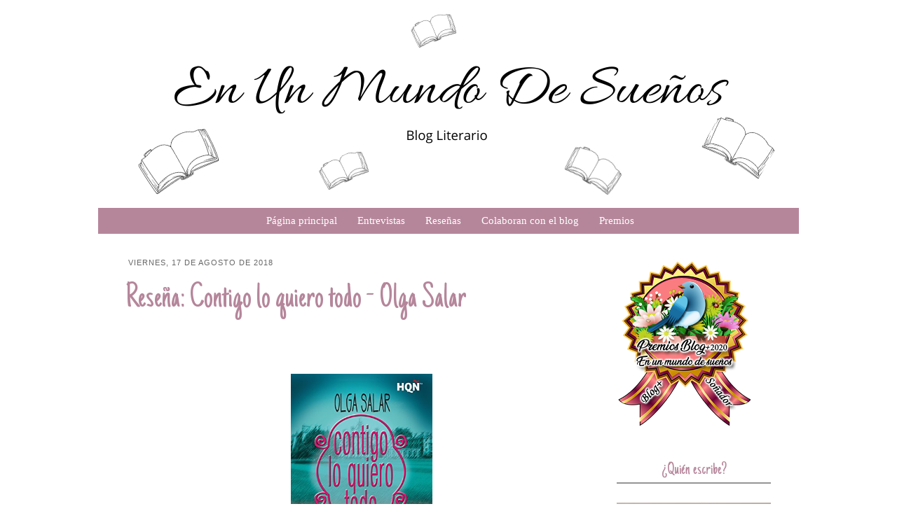

--- FILE ---
content_type: text/html; charset=UTF-8
request_url: https://enunmundodesuenosfani.blogspot.com/2018/08/resena-contigo-lo-quiero-todo-olga-salar.html
body_size: 32834
content:
<!DOCTYPE html>
<html class='v2' dir='ltr' xmlns='http://www.w3.org/1999/xhtml' xmlns:b='http://www.google.com/2005/gml/b' xmlns:data='http://www.google.com/2005/gml/data' xmlns:expr='http://www.google.com/2005/gml/expr'>
<head>
<link href='https://www.blogger.com/static/v1/widgets/335934321-css_bundle_v2.css' rel='stylesheet' type='text/css'/>
<meta content='IE=EmulateIE7' http-equiv='X-UA-Compatible'/>
<meta content='width=1100' name='viewport'/>
<meta content='text/html; charset=UTF-8' http-equiv='Content-Type'/>
<meta content='blogger' name='generator'/>
<link href='https://enunmundodesuenosfani.blogspot.com/favicon.ico' rel='icon' type='image/x-icon'/>
<link href='http://enunmundodesuenosfani.blogspot.com/2018/08/resena-contigo-lo-quiero-todo-olga-salar.html' rel='canonical'/>
<link rel="alternate" type="application/atom+xml" title="En Un Mundo De Sueños - Atom" href="https://enunmundodesuenosfani.blogspot.com/feeds/posts/default" />
<link rel="alternate" type="application/rss+xml" title="En Un Mundo De Sueños - RSS" href="https://enunmundodesuenosfani.blogspot.com/feeds/posts/default?alt=rss" />
<link rel="service.post" type="application/atom+xml" title="En Un Mundo De Sueños - Atom" href="https://www.blogger.com/feeds/3752165309454982346/posts/default" />

<link rel="alternate" type="application/atom+xml" title="En Un Mundo De Sueños - Atom" href="https://enunmundodesuenosfani.blogspot.com/feeds/1470460056839753004/comments/default" />
<!--Can't find substitution for tag [blog.ieCssRetrofitLinks]-->
<link href='https://images-eu.ssl-images-amazon.com/images/I/51AUL6NvIdL.jpg' rel='image_src'/>
<meta content='http://enunmundodesuenosfani.blogspot.com/2018/08/resena-contigo-lo-quiero-todo-olga-salar.html' property='og:url'/>
<meta content='Reseña: Contigo lo quiero todo - Olga Salar' property='og:title'/>
<meta content='                                                                   Título: Contigo lo quiero todo   Autor: Olga Salar   Editorial: Harlequin...' property='og:description'/>
<meta content='https://lh3.googleusercontent.com/blogger_img_proxy/AEn0k_vxsfLjK3cMgyXBzb56MnJkBP4IH8AMS3YEGzQ7kdz-pEbTCcDFBdqDK9FMC6dY6g8nCySuT4miFhNtOb6ofwunOyCs0_6tuOeZVb2ZMaIcXrLuoRD26ZXHV3Y7RH6nRLPSOg=w1200-h630-p-k-no-nu' property='og:image'/>
<title>
Reseña: Contigo lo quiero todo - Olga Salar | En Un Mundo De Sueños
</title>
<style type='text/css'>@font-face{font-family:'Just Another Hand';font-style:normal;font-weight:400;font-display:swap;src:url(//fonts.gstatic.com/s/justanotherhand/v21/845CNN4-AJyIGvIou-6yJKyptyOpOfr2DGiHSIaxjdU.woff2)format('woff2');unicode-range:U+0100-02BA,U+02BD-02C5,U+02C7-02CC,U+02CE-02D7,U+02DD-02FF,U+0304,U+0308,U+0329,U+1D00-1DBF,U+1E00-1E9F,U+1EF2-1EFF,U+2020,U+20A0-20AB,U+20AD-20C0,U+2113,U+2C60-2C7F,U+A720-A7FF;}@font-face{font-family:'Just Another Hand';font-style:normal;font-weight:400;font-display:swap;src:url(//fonts.gstatic.com/s/justanotherhand/v21/845CNN4-AJyIGvIou-6yJKyptyOpOfr4DGiHSIax.woff2)format('woff2');unicode-range:U+0000-00FF,U+0131,U+0152-0153,U+02BB-02BC,U+02C6,U+02DA,U+02DC,U+0304,U+0308,U+0329,U+2000-206F,U+20AC,U+2122,U+2191,U+2193,U+2212,U+2215,U+FEFF,U+FFFD;}@font-face{font-family:'Mountains of Christmas';font-style:normal;font-weight:400;font-display:swap;src:url(//fonts.gstatic.com/s/mountainsofchristmas/v24/3y9w6a4zcCnn5X0FDyrKi2ZRUBIy8uxoUo7eDNGsMdFqNpY.woff2)format('woff2');unicode-range:U+0000-00FF,U+0131,U+0152-0153,U+02BB-02BC,U+02C6,U+02DA,U+02DC,U+0304,U+0308,U+0329,U+2000-206F,U+20AC,U+2122,U+2191,U+2193,U+2212,U+2215,U+FEFF,U+FFFD;}</style>
<style id='page-skin-1' type='text/css'><!--
/*
-----------------------------------------------
Template Name: Lovely
Template Author: Charming Templates
Author URL: http://charmingtemplates.com/
----------------------------------------------- */
/* Variable definitions
====================
<Variable name="keycolor" description="Main Color" type="color" default="#66bbdd"/>
<Group description="Page Text" selector="body">
<Variable name="body.font" description="Font" type="font"
default="normal normal 12px Arial, Tahoma, Helvetica, FreeSans, sans-serif"/>
<Variable name="body.text.color" description="Text Color" type="color" default="#222222"/>
</Group>
<Group description="Backgrounds" selector=".body-fauxcolumns-outer">
<Variable name="body.background.color" description="Outer Background" type="color" default="#66bbdd"/>
<Variable name="content.background.color" description="Main Background" type="color" default="#ffffff"/>
<Variable name="header.background.color" description="Header Background" type="color" default="transparent"/>
</Group>
<Group description="Links" selector=".main-outer">
<Variable name="link.color" description="Link Color" type="color" default="#2288bb"/>
<Variable name="link.visited.color" description="Visited Color" type="color" default="#888888"/>
<Variable name="link.hover.color" description="Hover Color" type="color" default="#33aaff"/>
</Group>
<Group description="Blog Title" selector=".header h1">
<Variable name="header.font" description="Font" type="font"
default="normal normal 60px Arial, Tahoma, Helvetica, FreeSans, sans-serif"/>
<Variable name="header.text.color" description="Title Color" type="color" default="#3399bb" />
</Group>
<Group description="Blog Description" selector=".header .description">
<Variable name="description.text.color" description="Description Color" type="color"
default="#777777" />
</Group>
<Group description="Tabs Text" selector=".tabs-inner .widget li a">
<Variable name="tabs.font" description="Font" type="font"
default="normal normal 14px Arial, Tahoma, Helvetica, FreeSans, sans-serif"/>
<Variable name="tabs.text.color" description="Text Color" type="color" default="#999999"/>
<Variable name="tabs.selected.text.color" description="Selected Color" type="color" default="#000000"/>
</Group>
<Group description="Tabs Background" selector=".tabs-outer .PageList">
<Variable name="tabs.background.color" description="Background Color" type="color" default="#f5f5f5"/>
<Variable name="tabs.selected.background.color" description="Selected Color" type="color" default="#eeeeee"/>
</Group>
<Group description="Post Title" selector="h3.post-title, .comments h4">
<Variable name="post.title.font" description="Font" type="font"
default="normal normal 22px Arial, Tahoma, Helvetica, FreeSans, sans-serif"/>
</Group>
<Group description="Post Title Color" selector="h3.post-title">
<Variable name="post.title.link.color" description="Link Color" type="color" default="#ff0000"/>
<Variable name="post.title.hover.color" description="Link Hover Color" type="color" default="#0000ff"/>
<Variable name="post.title.color" description="Color on Post Page" type="color" default="#ff00ff"/>
</Group>
<Group description="Date Header" selector=".date-header">
<Variable name="date.header.color" description="Text Color" type="color"
default="#666666"/>
<Variable name="date.header.background.color" description="Background Color" type="color"
default="transparent"/>
</Group>
<Group description="Post Footer" selector=".post-footer">
<Variable name="post.footer.text.color" description="Text Color" type="color" default="#666666"/>
<Variable name="post.footer.background.color" description="Background Color" type="color"
default="#f9f9f9"/>
<Variable name="post.footer.border.color" description="Shadow Color" type="color" default="#eeeeee"/>
</Group>
<Group description="Gadgets" selector="h2">
<Variable name="widget.title.font" description="Title Font" type="font"
default="normal bold 11px Arial, Tahoma, Helvetica, FreeSans, sans-serif"/>
<Variable name="widget.title.text.color" description="Title Color" type="color" default="#000000"/>
<Variable name="widget.alternate.text.color" description="Alternate Color" type="color" default="#999999"/>
</Group>
<Group description="Images" selector=".main-inner">
<Variable name="image.background.color" description="Background Color" type="color" default="#ffffff"/>
<Variable name="image.border.color" description="Border Color" type="color" default="#eeeeee"/>
<Variable name="image.text.color" description="Caption Text Color" type="color" default="#666666"/>
</Group>
<Group description="Accents" selector=".content-inner">
<Variable name="body.rule.color" description="Separator Line Color" type="color" default="#eeeeee"/>
<Variable name="tabs.border.color" description="Tabs Border Color" type="color" default="#ffffff"/>
</Group>
<Variable name="body.background" description="Body Background" type="background"
color="#ffffff" default="$(color) none repeat scroll top left"/>
<Variable name="body.background.override" description="Body Background Override" type="string" default=""/>
<Variable name="body.background.gradient.cap" description="Body Gradient Cap" type="url"
default="url(http://www.blogblog.com/1kt/simple/gradients_light.png)"/>
<Variable name="body.background.gradient.tile" description="Body Gradient Tile" type="url"
default="url(http://www.blogblog.com/1kt/simple/body_gradient_tile_light.png)"/>
<Variable name="content.background.color.selector" description="Content Background Color Selector" type="string" default=".content-inner"/>
<Variable name="content.padding" description="Content Padding" type="length" default="10px"/>
<Variable name="content.padding.horizontal" description="Content Horizontal Padding" type="length" default="10px"/>
<Variable name="content.shadow.spread" description="Content Shadow Spread" type="length" default="40px"/>
<Variable name="content.shadow.spread.webkit" description="Content Shadow Spread (WebKit)" type="length" default="5px"/>
<Variable name="content.shadow.spread.ie" description="Content Shadow Spread (IE)" type="length" default="10px"/>
<Variable name="main.border.width" description="Main Border Width" type="length" default="0"/>
<Variable name="header.background.gradient" description="Header Gradient" type="url" default="none"/>
<Variable name="header.shadow.offset.left" description="Header Shadow Offset Left" type="length" default="-1px"/>
<Variable name="header.shadow.offset.top" description="Header Shadow Offset Top" type="length" default="-1px"/>
<Variable name="header.shadow.spread" description="Header Shadow Spread" type="length" default="1px"/>
<Variable name="header.padding" description="Header Padding" type="length" default="30px"/>
<Variable name="header.border.size" description="Header Border Size" type="length" default="1px"/>
<Variable name="header.bottom.border.size" description="Header Bottom Border Size" type="length" default="1px"/>
<Variable name="header.border.horizontalsize" description="Header Horizontal Border Size" type="length" default="0"/>
<Variable name="description.text.size" description="Description Text Size" type="string" default="140%"/>
<Variable name="tabs.margin.top" description="Tabs Margin Top" type="length" default="0" />
<Variable name="tabs.margin.side" description="Tabs Side Margin" type="length" default="30px" />
<Variable name="tabs.background.gradient" description="Tabs Background Gradient" type="url"
default="url(http://www.blogblog.com/1kt/simple/gradients_light.png)"/>
<Variable name="tabs.border.width" description="Tabs Border Width" type="length" default="1px"/>
<Variable name="tabs.bevel.border.width" description="Tabs Bevel Border Width" type="length" default="1px"/>
<Variable name="date.header.padding" description="Date Header Padding" type="string" default="inherit"/>
<Variable name="date.header.letterspacing" description="Date Header Letter Spacing" type="string" default="inherit"/>
<Variable name="date.header.margin" description="Date Header Margin" type="string" default="inherit"/>
<Variable name="post.margin.bottom" description="Post Bottom Margin" type="length" default="25px"/>
<Variable name="image.border.small.size" description="Image Border Small Size" type="length" default="2px"/>
<Variable name="image.border.large.size" description="Image Border Large Size" type="length" default="5px"/>
<Variable name="page.width.selector" description="Page Width Selector" type="string" default=".region-inner"/>
<Variable name="page.width" description="Page Width" type="string" default="auto"/>
<Variable name="main.section.margin" description="Main Section Margin" type="length" default="15px"/>
<Variable name="main.padding" description="Main Padding" type="length" default="15px"/>
<Variable name="main.padding.top" description="Main Padding Top" type="length" default="30px"/>
<Variable name="main.padding.bottom" description="Main Padding Bottom" type="length" default="30px"/>
<Variable name="paging.background"
color="#ffffff"
description="Background of blog paging area" type="background"
default="transparent none no-repeat scroll top center"/>
<Variable name="footer.bevel" description="Bevel border length of footer" type="length" default="0"/>
<Variable name="startSide" description="Side where text starts in blog language" type="automatic" default="left"/>
<Variable name="endSide" description="Side where text ends in blog language" type="automatic" default="right"/>
*/
/* Content
----------------------------------------------- */
body {
font: normal normal 14px 'Times New Roman', Times, FreeSerif, serif;
color: #666666;
background: #ffffff url(//3.bp.blogspot.com/-Gsb_KVkrUcc/Xu97Q2cWR7I/AAAAAAAACJA/JyQ2I5rYzgwreMVSeTQDDx9hAwGYkPDhwCK4BGAYYCw/s0/fondo-blanco.jpg) repeat scroll top left;
padding: 0 0 0 0;
}
html body .region-inner {
min-width: 0;
max-width: 100%;
width: auto;
}
a:link {
text-decoration:none;
color: #b5869a;
}
a:visited {
text-decoration:none;
color: #b5869a;
}
a:hover {
text-decoration:none;
color: #959595;
}
.body-fauxcolumn-outer .fauxcolumn-inner {
background: transparent none repeat scroll top left;
_background-image: none;
}
.body-fauxcolumn-outer .cap-top {
position: absolute;
z-index: 1;
height: 400px;
width: 100%;
background: #ffffff url(//3.bp.blogspot.com/-Gsb_KVkrUcc/Xu97Q2cWR7I/AAAAAAAACJA/JyQ2I5rYzgwreMVSeTQDDx9hAwGYkPDhwCK4BGAYYCw/s0/fondo-blanco.jpg) repeat scroll top left;
}
.body-fauxcolumn-outer .cap-top .cap-left {
width: 100%;
background: transparent none repeat-x scroll top left;
_background-image: none;
}
.content-outer {
-moz-box-shadow: 0 0 0 rgba(0, 0, 0, .15);
-webkit-box-shadow: 0 0 0 rgba(0, 0, 0, .15);
-goog-ms-box-shadow: 0 0 0 #333333;
box-shadow: 0 0 0 rgba(0, 0, 0, .15);
margin-top: -30px;
margin-bottom: 1px;
}
.content-inner {
padding: 10px 40px;
}
.content-inner {
background-color: #ffffff;
}
/* Header
----------------------------------------------- */
.header-outer {
background: #ffffff none repeat-x scroll 0 -400px;
_background-image: none;
}
.Header h1 {
font: normal normal 90px Mountains of Christmas;
color: #959595;
text-shadow: 0 0 0 rgba(0, 0, 0, .2);
text-align: center;
margin-top: 135px;
margin-left: -50px;
}
.Header h1 a {
color: #959595;
}
.Header .description {
font-family: 'arial', sans-serif;
font-size: 18px;
color: #b5869a;
text-align: center;
margin-top: -35px;
margin-left: -50px;
text-transform: lowercase;
letter-spacing: 1px;
}
.header-inner .Header .titlewrapper {
padding: 22px 0;
}
.header-inner .Header .descriptionwrapper {
padding: 0 0;
}
/* Tabs
----------------------------------------------- */
.tabs-inner .section:first-child {
border-top: 0 solid transparent;
}
.tabs-inner .section:first-child ul {
margin-top: -1px;
border-top: 1px solid transparent;
border-left: 1px solid transparent;
border-right: 1px solid transparent;
}
.tabs-inner .widget ul {
background: #b5869a none repeat-x scroll 0 -800px;
_background-image: none;
border-bottom: 1px solid transparent;
margin-top: 0;
margin-left: -30px;
margin-right: -30px;
}
.tabs-inner .widget li a {
display: inline-block;
padding: .6em 1em;
font: normal normal 15px 'Times New Roman', Times, FreeSerif, serif;
color: #ffffff;
border-left: 1px solid #ffffff;
border-right: 1px solid transparent;
}
.tabs-inner .widget li:first-child a {
border-left: none;
}
.tabs-inner .widget li.selected a, .tabs-inner .widget li a:hover {
color: #c27ba0;
background-color: #f1f1f1;
text-decoration: none;
}
/* Columns
----------------------------------------------- */
.main-outer {
border-top: 0 solid #ffffff;
}
.fauxcolumn-left-outer .fauxcolumn-inner {
border-right: 1px solid #ffffff;
}
.fauxcolumn-right-outer .fauxcolumn-inner {
border-left: 1px solid #ffffff;
}
/* Headings
----------------------------------------------- */
h2 {
margin: 0 0 1em 0;
font: normal normal 10px Just Another Hand;
color: #b5869a;
font-size: 11px;
}
/* Widgets
----------------------------------------------- */
.widget .zippy {
color: #959595;
text-shadow: 2px 2px 1px rgba(0, 0, 0, .1);
}
.widget .popular-posts ul {
list-style: none;
}
/* Posts
----------------------------------------------- */
.date-header span {
font-family: arial, sans-serif;
background-color: #ffffff;
color: #666666;
padding: 0.4em;
text-transform: uppercase;
margin: inherit;
letter-spacing: 1px;
}
h2.date-header {
margin-bottom: -17px;
}
.main-inner {
padding-top: 35px;
padding-bottom: 65px;
}
.main-inner .column-center-inner {
padding: 0 0;
}
.main-inner .column-center-inner .section {
margin: 0 1em;
}
.post {
margin: 0 0 45px 0;
}
h3.post-title, .comments h4 {
font: normal normal 50px Just Another Hand;
color:#b5869a;
margin: .75em 0 0;
}
.post-body {
font-size: 110%;
line-height: 1.4;
position: relative;
}
.post-body img, .post-body .tr-caption-container, .Profile img, .Image img,
.BlogList .item-thumbnail img {
padding: 2px;
background: #ffffff;
border: 1px solid #eeeeee;
-moz-box-shadow: 1px 1px 5px rgba(0, 0, 0, .1);
-webkit-box-shadow: 1px 1px 5px rgba(0, 0, 0, .1);
box-shadow: 1px 1px 5px rgba(0, 0, 0, .1);
}
.post-body img, .post-body .tr-caption-container {
padding: 5px;
}
.post-body .tr-caption-container {
color: #8a8a8a;
}
.post-body .tr-caption-container img {
padding: 0;
background: transparent;
border: none;
-moz-box-shadow: 0 0 0 rgba(0, 0, 0, .1);
-webkit-box-shadow: 0 0 0 rgba(0, 0, 0, .1);
box-shadow: 0 0 0 rgba(0, 0, 0, .1);
}
.post-header {
margin: 0 0 1.5em;
line-height: 1.6;
font-size: 90%;
}
.post-footer {
margin: 20px -2px 0;
padding: 5px 10px;
border-top: 1px solid #666666;
color: #666666;
background-color: #ffffff;
border-bottom: 1px solid #ffffff;
line-height: 1.6;
font-size: 90%;
}
#comments .comment-author {
padding-top: 1.5em;
border-top: 1px solid #ffffff;
background-position: 0 1.5em;
}
#comments .comment-author:first-child {
padding-top: 0;
border-top: none;
}
.avatar-image-container {
margin: .2em 0 0;
}
#comments .avatar-image-container img {
border: 1px solid #eeeeee;
}
/* Accents
---------------------------------------------- */
.section-columns td.columns-cell {
border-left: 1px solid #ffffff;
}
.blog-pager {
background: transparent url(//www.blogblog.com/1kt/simple/paging_dot.png) repeat-x scroll top center;
}
.blog-pager-older-link, .home-link,
.blog-pager-newer-link {
background-color: #ffffff;
padding: 5px;
}
.footer-outer {
border-top: 1px dashed #bbbbbb;
}
.content-outer{
margin-bottom:0;
}
.content-inner {
padding:0;
}
.header-inner .widget {
margin-left:auto;
margin-right:auto;
}
.header-inner .section{
margin-bottom:20px;
}
h3.post-title a{
font: normal normal 50px Just Another Hand;
color:#b5869a;
}
h3.post-title a:hover{
color:#959595;
}
.post-header {
font-size:90%;
line-height:1.6;
margin:0 0 15 0;
}
.post-footer{
height: 20px;
background-color: transparent;
border-bottom: transparent;
margin: 10px 0px 60px -8px;
}
.blog-pager{
background:none;
padding-top: 10px;
}
.main-outer{
padding: 0 10px 0 25px;
}
.main-inner{
padding-bottom:5px;
padding-top:35px
}
.footer-outer{
border-top: 0px;
}
div .widget-content{
margin:0px auto 0 auto;
}
.separator a{
margin-left: 0em !important;
}
.post-body img, .post-body .tr-caption-container {
padding:0px;
}
.post-body img, .post-body .tr-caption-container, .Profile img, .Image img, .BlogList .item-thumbnail img {
background:#FFFFFF none repeat scroll 0 0;
border:none;
padding:0px;
-moz-box-shadow: 0px 0px 0px;
-webkit-box-shadow: rgba(0, 0, 0, 0) 0px 0px 0px;
box-shadow: 0 0 0 0;
}
#sidebar-right-1 h2{
text-align: center;
padding: 5px;
font-size: 25px;
border-bottom: 2px solid #959595;
}
#sidebar-left-1 h2{
font-size: 18px;
text-align: center;
padding: 5px;
font-size: 25px;
border-bottom: 2px solid #959595;
}
.status-msg-wrap{
margin-bottom: 50px;
margin: -2px auto 50px auto;
}
.profile-textblock{
font-family: arial, sans-serif;
}
.widget-content .profile-img{
margin: auto 9px 6px auto;
}
blockquote{
font-style:italic;
line-height:1.3em;
padding-left: 6px;
}
.section-columns h2{
color: gray;
}
.profile-textblock, .sidebar {
line-height:1.5em;
}
.sidebar li {
line-height:1.5em;
margin:0;
padding:0 0 0.25em 15px;
text-indent:0px;
}
.sidebar ul {
list-style-image:none;
list-style-position:outside;
list-style-type:none;
margin:0;
padding:0;
}
.widget-content img{
margin: 2px auto 2px auto;
}
#Attribution1{
display: none;
}
.blog-feeds{
margin-top:70px;
}
/* Mobile
----------------------------------------------- */
body.mobile  {
padding: 0;
}
.mobile .content-inner {
padding: 0;
}
.mobile .content-outer {
-webkit-box-shadow: 0 0 3px rgba(0, 0, 0, .15);
box-shadow: 0 0 3px rgba(0, 0, 0, .15);
padding: 0 0;
}
body.mobile .AdSense {
margin-left: -0;
}
.mobile .tabs-inner .widget ul {
margin-left: 0;
margin-right: 0;
}
.mobile .post {
margin: 0;
}
.mobile .main-inner .column-center-inner .section {
margin: 0;
}
.mobile .main-inner {
padding-top: 20px;
padding-bottom: 20px;
}
.mobile .main-inner .column-center-inner {
padding: 0;
}
.mobile .date-header span {
padding: 0.4em 10px;
margin: 0 -10px;
}
.mobile h3.post-title {
margin: 0;
}
.mobile .blog-pager {
background: transparent;
}
.mobile .footer-outer {
border-top: none;
}
.mobile .main-inner, .mobile .footer-inner {
background-color: #ffffff;
}
.mobile-link-button {
background-color: #b5869a;
}
.mobile-link-button a:link, .mobile-link-button a:visited {
color: #ffffff;
}
.tabs-fauxborder-left{
margin-top: -20px;
}.PageList ul li
{
margin-right:-5px !important;
}
.tabs-inner .widget li a {
border-left: 0px solid transparent !important;
border-right: 0px solid transparent !important;
}.PageList {text-align:center !important;}
.PageList li {display:inline !important; float:none !important;}

--></style>
<style id='template-skin-1' type='text/css'><!--
body {
min-width: 1000px;
}
.content-outer, .content-fauxcolumn-outer, .region-inner {
min-width: 1000px;
max-width: 1000px;
_width: 1000px;
}
.main-inner .columns {
padding-left: 0px;
padding-right: 280px;
}
.main-inner .fauxcolumn-center-outer {
left: 0px;
right: 280px;
/* IE6 does not respect left and right together */
_width: expression(this.parentNode.offsetWidth -
parseInt("0px") -
parseInt("280px") + 'px');
}
.main-inner .fauxcolumn-left-outer {
width: 0px;
}
.main-inner .fauxcolumn-right-outer {
width: 280px;
}
.main-inner .column-left-outer {
width: 0px;
right: 100%;
margin-left: -0px;
}
.main-inner .column-right-outer {
width: 280px;
margin-right: -280px;
}
#layout {
min-width: 0;
}
#layout .content-outer {
min-width: 0;
width: 800px;
}
#layout .region-inner {
min-width: 0;
width: auto;
}
--></style>
<link href='https://www.blogger.com/dyn-css/authorization.css?targetBlogID=3752165309454982346&amp;zx=bf7b01b1-8f76-4315-9ae0-d28c862ca308' media='none' onload='if(media!=&#39;all&#39;)media=&#39;all&#39;' rel='stylesheet'/><noscript><link href='https://www.blogger.com/dyn-css/authorization.css?targetBlogID=3752165309454982346&amp;zx=bf7b01b1-8f76-4315-9ae0-d28c862ca308' rel='stylesheet'/></noscript>
<meta name='google-adsense-platform-account' content='ca-host-pub-1556223355139109'/>
<meta name='google-adsense-platform-domain' content='blogspot.com'/>

<!-- data-ad-client=ca-pub-5621157304713532 -->

<link rel="stylesheet" href="https://fonts.googleapis.com/css2?display=swap&family=Source+Sans+Pro&family=Patrick+Hand&family=Sarabun"></head>
<body class='loading'>
<div class='navbar no-items section' id='navbar'>
</div>
<div class='body-fauxcolumns'>
<div class='fauxcolumn-outer body-fauxcolumn-outer'>
<div class='cap-top'>
<div class='cap-left'></div>
<div class='cap-right'></div>
</div>
<div class='fauxborder-left'>
<div class='fauxborder-right'></div>
<div class='fauxcolumn-inner'>
</div>
</div>
<div class='cap-bottom'>
<div class='cap-left'></div>
<div class='cap-right'></div>
</div>
</div>
</div>
<div class='content'>
<div class='content-fauxcolumns'>
<div class='fauxcolumn-outer content-fauxcolumn-outer'>
<div class='cap-top'>
<div class='cap-left'></div>
<div class='cap-right'></div>
</div>
<div class='fauxborder-left'>
<div class='fauxborder-right'></div>
<div class='fauxcolumn-inner'>
</div>
</div>
<div class='cap-bottom'>
<div class='cap-left'></div>
<div class='cap-right'></div>
</div>
</div>
</div>
<div class='content-outer'>
<header>
<div class='header-outer'>
<div class='header-cap-top cap-top'>
<div class='cap-left'></div>
<div class='cap-right'></div>
</div>
<div class='fauxborder-left header-fauxborder-left'>
<div class='fauxborder-right header-fauxborder-right'></div>
<div class='region-inner header-inner'>
<div class='header section' id='header'><div class='widget Header' data-version='1' id='Header1'>
<div id='header-inner'>
<a href='https://enunmundodesuenosfani.blogspot.com/' style='display: block'>
<img alt='En Un Mundo De Sueños' height='297px; ' id='Header1_headerimg' src='https://blogger.googleusercontent.com/img/b/R29vZ2xl/AVvXsEi9iwmzg4xE3BTVMPTspFLPtYMzFj7z38OFjoD25nBdyKiMbM3KsznG0Sf5vV-nt0YMU7POLWMmotz_TT6KHLXC4J7H0V9wEpVckcrPfzqPu5YzTd0h5HlNl8ZEHNp4JXG40CxpGxst0Am8/s1600/En+Un+Mundo+De+Sue%25C3%25B1os+%25281%2529.png' style='display: block' width='1000px; '/>
</a>
</div>
</div></div>
</div>
</div>
<div class='header-cap-bottom cap-bottom'>
<div class='cap-left'></div>
<div class='cap-right'></div>
</div>
</div>
</header>
<div class='content-cap-top cap-top'>
<div class='cap-left'></div>
<div class='cap-right'></div>
</div>
<div class='fauxborder-left content-fauxborder-left'>
<div class='fauxborder-right content-fauxborder-right'></div>
<div class='content-inner'>
<div class='tabs-outer'>
<div class='tabs-cap-top cap-top'>
<div class='cap-left'></div>
<div class='cap-right'></div>
</div>
<div class='fauxborder-left tabs-fauxborder-left'>
<div class='fauxborder-right tabs-fauxborder-right'></div>
<div class='region-inner tabs-inner'>
<div class='tabs section' id='crosscol'><div class='widget PageList' data-version='1' id='PageList1'>
<h2>Pages</h2>
<div class='widget-content'>
<ul>
<li><a href='https://enunmundodesuenosfani.blogspot.com/'>Página principal</a></li>
<li><a href='https://enunmundodesuenosfani.blogspot.com/p/entrevistas.html'>Entrevistas</a></li>
<li><a href='https://enunmundodesuenosfani.blogspot.com/p/blog-page_5.html'>Reseñas</a></li>
<li><a href='https://enunmundodesuenosfani.blogspot.com/p/blog-page_16.html'>Colaboran con el blog</a></li>
<li><a href='https://enunmundodesuenosfani.blogspot.com/p/premios.html'>Premios </a></li>
</ul>
<div class='clear'></div>
</div>
</div></div>
<div class='tabs no-items section' id='crosscol-overflow'></div>
</div>
</div>
<div class='tabs-cap-bottom cap-bottom'>
<div class='cap-left'></div>
<div class='cap-right'></div>
</div>
</div>
<div class='main-outer'>
<div class='main-cap-top cap-top'>
<div class='cap-left'></div>
<div class='cap-right'></div>
</div>
<div class='fauxborder-left main-fauxborder-left'>
<div class='fauxborder-right main-fauxborder-right'></div>
<div class='region-inner main-inner'>
<div class='columns fauxcolumns'>
<div class='fauxcolumn-outer fauxcolumn-center-outer'>
<div class='cap-top'>
<div class='cap-left'></div>
<div class='cap-right'></div>
</div>
<div class='fauxborder-left'>
<div class='fauxborder-right'></div>
<div class='fauxcolumn-inner'>
</div>
</div>
<div class='cap-bottom'>
<div class='cap-left'></div>
<div class='cap-right'></div>
</div>
</div>
<div class='fauxcolumn-outer fauxcolumn-left-outer'>
<div class='cap-top'>
<div class='cap-left'></div>
<div class='cap-right'></div>
</div>
<div class='fauxborder-left'>
<div class='fauxborder-right'></div>
<div class='fauxcolumn-inner'>
</div>
</div>
<div class='cap-bottom'>
<div class='cap-left'></div>
<div class='cap-right'></div>
</div>
</div>
<div class='fauxcolumn-outer fauxcolumn-right-outer'>
<div class='cap-top'>
<div class='cap-left'></div>
<div class='cap-right'></div>
</div>
<div class='fauxborder-left'>
<div class='fauxborder-right'></div>
<div class='fauxcolumn-inner'>
</div>
</div>
<div class='cap-bottom'>
<div class='cap-left'></div>
<div class='cap-right'></div>
</div>
</div>
<!-- corrects IE6 width calculation -->
<div class='columns-inner'>
<div class='column-center-outer'>
<div class='column-center-inner'>
<div class='main section' id='main'><div class='widget Blog' data-version='1' id='Blog1'>
<div class='blog-posts hfeed'>

          <div class="date-outer">
        
<h2 class='date-header'><span>viernes, 17 de agosto de 2018</span></h2>

          <div class="date-posts">
        
<div class='post-outer'>
<div class='post hentry' itemprop='blogPost' itemscope='itemscope' itemtype='http://schema.org/BlogPosting'>
<meta content='https://images-eu.ssl-images-amazon.com/images/I/51AUL6NvIdL.jpg' itemprop='image_url'/>
<meta content='3752165309454982346' itemprop='blogId'/>
<meta content='1470460056839753004' itemprop='postId'/>
<a name='1470460056839753004'></a>
<h3 class='post-title entry-title' itemprop='name'>
Reseña: Contigo lo quiero todo - Olga Salar
</h3>
<div class='post-header'>
<div class='post-header-line-1'></div>
</div>
<div class='post-body entry-content' id='post-body-1470460056839753004' itemprop='description articleBody'>
<br />
<br />
<br />
&nbsp; &nbsp; &nbsp; &nbsp; &nbsp; &nbsp; &nbsp; &nbsp; &nbsp; &nbsp; &nbsp; &nbsp; &nbsp; &nbsp; &nbsp; &nbsp; &nbsp; &nbsp; &nbsp; &nbsp; &nbsp; &nbsp; &nbsp; &nbsp; &nbsp; &nbsp; &nbsp; &nbsp; &nbsp; &nbsp;<img alt="Resultado de imagen de contigo lo quiero todo olga salar" height="320" src="https://images-eu.ssl-images-amazon.com/images/I/51AUL6NvIdL.jpg" width="202" /><br />
<br />
<br />
<div style="text-align: center;">
<span style="font-size: large;"><span style="font-family: &quot;trebuchet ms&quot; , sans-serif;">Título: Contigo lo quiero todo</span></span></div>
<div style="text-align: center;">
<span style="font-family: &quot;trebuchet ms&quot; , sans-serif; font-size: large;">Autor: Olga Salar</span></div>
<div style="text-align: center;">
<span style="font-family: &quot;trebuchet ms&quot; , sans-serif; font-size: large;">Editorial: Harlequin Ibérica</span></div>
<div style="text-align: center;">
<span style="font-family: &quot;trebuchet ms&quot; , sans-serif; font-size: large;">Nº de páginas: 352</span></div>
<div style="font-size: x-large; text-align: center;">
<br /></div>
<div style="text-align: center;">
<span style="color: #990000; font-family: &quot;trebuchet ms&quot; , sans-serif;">&#161;Gracias a la editorial por el ejemplar!</span></div>
<div style="font-size: x-large; text-align: center;">
<br /></div>
<div class="separator" style="clear: both; font-size: x-large; text-align: center;">
<a href="https://blogger.googleusercontent.com/img/b/R29vZ2xl/AVvXsEg_P7ntgDxrv8Zf1uTF2h_cQwXeA9OwVJWhj_YQmWRhF6id8qhv5565O0gGpadna61auUkzrfUaeXDC6VrzGPibZ-Zeq_gMIWhcfcs6NAAmuNKh5lDIRWks0A8WX-seFUJ5qWhz8HzghRIV/s1600/blogggg+imag%25C3%25A9n.jpg" imageanchor="1" style="margin-left: 1em; margin-right: 1em;"><img border="0" data-original-height="74" data-original-width="260" src="https://blogger.googleusercontent.com/img/b/R29vZ2xl/AVvXsEg_P7ntgDxrv8Zf1uTF2h_cQwXeA9OwVJWhj_YQmWRhF6id8qhv5565O0gGpadna61auUkzrfUaeXDC6VrzGPibZ-Zeq_gMIWhcfcs6NAAmuNKh5lDIRWks0A8WX-seFUJ5qWhz8HzghRIV/s1600/blogggg+imag%25C3%25A9n.jpg" /></a></div>
<div style="font-size: x-large; text-align: center;">
<br /></div>
<br />
<div style="background-color: white; margin-bottom: 14px; padding: 0px;">
<span style="font-family: &quot;trebuchet ms&quot; , sans-serif; font-size: large;">&#191;Puede el hermano, amigo y profesor perfecto ser un desastre en el amor? &#191;O es que el amor para ser real debe ser imperfecto?</span></div>
<span style="font-family: &quot;trebuchet ms&quot; , sans-serif; font-size: large;"></span><br />
<div style="text-align: center;">
<div style="background-color: white; margin-bottom: 14px; margin-top: -4px; padding: 0px; text-align: start;">
<span style="font-family: &quot;trebuchet ms&quot; , sans-serif; font-size: large;">Camden Nash era el hermano perfecto, el profesor enrollado y el mejor amigo que una chica podía tener. Sus carencias se centraban en el terreno sentimental, precisamente el campo en el que estaba interesada Charlotte Shepard o, más bien, en el que había estado interesada hasta que una delatora mancha de carmín le mostró lo que se había negado a ver: que Camden no era el tipo de hombre que se interesaba por mujeres inteligentes, independientes y formales como ella.</span></div>
<div style="background-color: white; margin-bottom: 14px; margin-top: -4px; padding: 0px; text-align: start;">
<span style="font-family: &quot;trebuchet ms&quot; , sans-serif; font-size: large;">Por eso había apartado de su mente y de su corazón los sueños románticos y se había centrado en lo único que en ese instante necesitaba de él: su privilegiado cerebro. Imprescindible para terminar el proyecto del curso de verano que el decano les había obligado a impartir juntos. La pega era que por mucho que Charlotte desease trabajar con Camden vía email, iba a tener que transigir y quedar con él&#8230; a solas.</span></div>
<div style="background-color: white; margin-top: -4px; padding: 0px; text-align: start;">
<span style="font-family: &quot;trebuchet ms&quot; , sans-serif; font-size: large;">Aunque, bien mirado, tampoco era un problema. Después de todo, ella no era su tipo, &#191;no?</span></div>
</div>
<span style="font-size: large;"><br /></span>
<br />
<div class="separator" style="clear: both; text-align: center;">
<a href="https://blogger.googleusercontent.com/img/b/R29vZ2xl/AVvXsEhk3exx8E7LxmyLIStGVFidXSOfVXG-rESaTeUYXgY8F9GGWbjG90xpfKJJJJH0ZzFAi6vKJJdccJUuZ-sOhvYPQorrak4OUAWwN_q9bJeNkvpnL0VyovQv6DBVlg8x-oaNVepl4thmZT3l/s1600/opinion+personal+blogg.jpg" imageanchor="1" style="margin-left: 1em; margin-right: 1em;"><img border="0" data-original-height="76" data-original-width="313" src="https://blogger.googleusercontent.com/img/b/R29vZ2xl/AVvXsEhk3exx8E7LxmyLIStGVFidXSOfVXG-rESaTeUYXgY8F9GGWbjG90xpfKJJJJH0ZzFAi6vKJJdccJUuZ-sOhvYPQorrak4OUAWwN_q9bJeNkvpnL0VyovQv6DBVlg8x-oaNVepl4thmZT3l/s1600/opinion+personal+blogg.jpg" /></a></div>
<span style="font-size: large;"><br /></span>
<span style="font-size: large;"></span><br />
<a name="more"></a><span style="font-size: large;"><br /></span>
<span style="font-family: &quot;trebuchet ms&quot; , sans-serif; font-size: large;">Hoy os traigo la reseña de <i>Contigo lo quiero todo</i>&nbsp;último libro de la serie de los hermanos Nash. Son libros que se pueden leer de manera independiente, pero yo siempre aconsejo empezar por el primero, ya que nos podremos encontrar personajes de libros anteriores.</span><br />
<span style="font-family: &quot;trebuchet ms&quot; , sans-serif; font-size: large;"><br /></span>

<span style="font-family: &quot;trebuchet ms&quot; , sans-serif; font-size: large;">En este libro no solo nos vamos a encontrar una historia de amor, si no tres historias. La principal será la de Camdom y Charlote luego tendremos a Evan y Penélope y por último a Jamie y Anna.</span><br />
<span style="font-family: &quot;trebuchet ms&quot; , sans-serif; font-size: large;">Las tres relaciones son totalmente diferentes y todos están conectados ya sea por amistad o porque son familia.</span><br />
<span style="font-family: &quot;trebuchet ms&quot; , sans-serif; font-size: large;">Camdom y Charlote son profesores y compañeros de universidad. Con el tiempo Charlote se ha dado cuenta de que siente algo más que amistad por Camdom, pero él apenas se da cuenta.</span><br />
<span style="font-family: &quot;trebuchet ms&quot; , sans-serif; font-size: large;">Gracias a un proyecto les tocará trabajar juntos durante el verano y a vista de que ninguno da ningún paso aparecerá la tía Flora y les dará el empujón que necesitan.</span><br />
<span style="font-family: &quot;trebuchet ms&quot; , sans-serif; font-size: large;">Evan y Penélope ambos están felizmente casados y verán lo que es realmente estar casado. Seremos testigos de las discusiones, peleas y que con amor y conversando todo puede solucionarse.</span><br />
<span style="font-family: &quot;trebuchet ms&quot; , sans-serif; font-size: large;">Jamie y Anna ambos llevan cinco años divorciados y a pesar de ese tiempo siguen muy enamorados, por lo que nos preguntaremos &#191;Y por qué se divorciaron? Pues para descubrirlo toca leerse el libro jeje</span><br />
<i><span style="font-family: &quot;trebuchet ms&quot; , sans-serif; font-size: large;"><br /></span></i>
<span style="font-family: &quot;trebuchet ms&quot; , sans-serif; font-size: large;"><i>Contigo lo quiero todo</i> es un libro narrado en tercera persona por un narrador omnisciente y estructurado en un prólogo, cincuenta y un capítulos&nbsp;y un corto epílogo que nos situará tres meses después. Los capítulos no son demasiado largos y se leen bastante rápido. Quizá en algunas ocasiones algunos de esos capítulos se me han hecho algo lentos y pesados y parecía que no avanzaba nada, además de que algunas escenas eran ya muy repetitivas.</span><br />
<span style="font-family: &quot;trebuchet ms&quot; , sans-serif;"><span style="font-size: large;"><br /></span>
<span style="font-size: large;">En cuanto a los personajes, me han gustado. En este libro encontraremos gran variedad de ellos, pero los principales serán Camden y Charlote. Todos los personajes están muy bien construidos y cuidados. Nos dejarán momentos divertidos, momentos tiernos, románticos y también momentos duros que nos harán sufrir.</span></span><br />
<span style="font-family: &quot;trebuchet ms&quot; , sans-serif; font-size: large;"><br /></span>
<span style="font-family: &quot;trebuchet ms&quot; , sans-serif; font-size: large;">Es un libro que al igual que los anteriores libros de la autora he disfrutado y devorado en poco tiempo. La pluma de la autora es muy ágil y sencilla y enseguida logra engancharnos a sus páginas. La autora a lo largo de toda la lectura hará hincapié en los sentimientos y en los pensamientos de cada personaje y eso me ha gustado mucho. Los diálogos son muy sencillos y lograrán sacarnos alguna que otra sonrisa.</span><br />
<span style="color: #0b5394; font-family: &quot;trebuchet ms&quot; , sans-serif; font-size: large;"><br /></span>
<span style="font-family: Trebuchet MS, sans-serif; font-size: large;"><span style="color: #0b5394;">En resumen, </span><i style="color: #0b5394;">Contigo lo quiero todo</i><span style="color: #0b5394;"> es una lectura fresca, rápida y sencilla de leer. Ideal para el verano.</span></span><br />
<span style="color: #0b5394; font-size: large;"><br /></span>
<br />
<div class="separator" style="clear: both; text-align: center;">
<a href="https://blogger.googleusercontent.com/img/b/R29vZ2xl/AVvXsEifQ2kheM7Gm9-s14c4bosNbZti04miM2-aNXlimTmSI6De4A-byz0bKmEQCqYrpUfUAFZpNQPBB5VSaSmLjMaqeiaqKqcBKcVU3j_zoGr2Fb4dXlkpkeVFl-fVOFkQEdaBs6WZ2rEvekMm/s1600/puntuacion8.jpg" imageanchor="1" style="margin-left: 1em; margin-right: 1em;"><img border="0" data-original-height="71" data-original-width="229" src="https://blogger.googleusercontent.com/img/b/R29vZ2xl/AVvXsEifQ2kheM7Gm9-s14c4bosNbZti04miM2-aNXlimTmSI6De4A-byz0bKmEQCqYrpUfUAFZpNQPBB5VSaSmLjMaqeiaqKqcBKcVU3j_zoGr2Fb4dXlkpkeVFl-fVOFkQEdaBs6WZ2rEvekMm/s1600/puntuacion8.jpg" /></a></div>
<br />
<div style='clear: both;'></div>
</div>
<div class='post-footer'>
<div class='post-footer-line post-footer-line-1'><span class='post-author vcard'>
Publicado por
<span class='fn' itemprop='author' itemscope='itemscope' itemtype='http://schema.org/Person'>
<meta content='https://www.blogger.com/profile/01918652034370352713' itemprop='url'/>
<a class='g-profile' href='https://www.blogger.com/profile/01918652034370352713' rel='author' title='author profile'>
<span itemprop='name'>Estefania castellanos</span>
</a>
</span>
</span>
<span class='post-timestamp'>
en
<meta content='http://enunmundodesuenosfani.blogspot.com/2018/08/resena-contigo-lo-quiero-todo-olga-salar.html' itemprop='url'/>
<a class='timestamp-link' href='https://enunmundodesuenosfani.blogspot.com/2018/08/resena-contigo-lo-quiero-todo-olga-salar.html' rel='bookmark' title='permanent link'><abbr class='published' itemprop='datePublished' title='2018-08-17T08:36:00+02:00'>8:36:00</abbr></a>
</span>
<span class='post-comment-link'>
</span>
<span class='post-icons'>
</span>
<div class='post-share-buttons goog-inline-block'>
<a class='goog-inline-block share-button sb-email' href='https://www.blogger.com/share-post.g?blogID=3752165309454982346&postID=1470460056839753004&target=email' target='_blank' title='Enviar por correo electrónico'><span class='share-button-link-text'>Enviar por correo electrónico</span></a><a class='goog-inline-block share-button sb-blog' href='https://www.blogger.com/share-post.g?blogID=3752165309454982346&postID=1470460056839753004&target=blog' onclick='window.open(this.href, "_blank", "height=270,width=475"); return false;' target='_blank' title='Escribe un blog'><span class='share-button-link-text'>Escribe un blog</span></a><a class='goog-inline-block share-button sb-twitter' href='https://www.blogger.com/share-post.g?blogID=3752165309454982346&postID=1470460056839753004&target=twitter' target='_blank' title='Compartir en X'><span class='share-button-link-text'>Compartir en X</span></a><a class='goog-inline-block share-button sb-facebook' href='https://www.blogger.com/share-post.g?blogID=3752165309454982346&postID=1470460056839753004&target=facebook' onclick='window.open(this.href, "_blank", "height=430,width=640"); return false;' target='_blank' title='Compartir con Facebook'><span class='share-button-link-text'>Compartir con Facebook</span></a><a class='goog-inline-block share-button sb-pinterest' href='https://www.blogger.com/share-post.g?blogID=3752165309454982346&postID=1470460056839753004&target=pinterest' target='_blank' title='Compartir en Pinterest'><span class='share-button-link-text'>Compartir en Pinterest</span></a>
</div>
</div>
<div class='post-footer-line post-footer-line-2'><span class='post-labels'>
Etiquetas:
<a href='https://enunmundodesuenosfani.blogspot.com/search/label/Olga%20salar' rel='tag'>Olga salar</a>,
<a href='https://enunmundodesuenosfani.blogspot.com/search/label/Rese%C3%B1as' rel='tag'>Reseñas</a>
</span>
</div>
<div class='post-footer-line post-footer-line-3'><span class='post-location'>
</span>
</div>
</div>
</div>
<div class='comments' id='comments'>
<a name='comments'></a>
<h4>31 comentarios:</h4>
<div class='comments-content'>
<script async='async' src='' type='text/javascript'></script>
<script type='text/javascript'>
    (function() {
      var items = null;
      var msgs = null;
      var config = {};

// <![CDATA[
      var cursor = null;
      if (items && items.length > 0) {
        cursor = parseInt(items[items.length - 1].timestamp) + 1;
      }

      var bodyFromEntry = function(entry) {
        if (entry.gd$extendedProperty) {
          for (var k in entry.gd$extendedProperty) {
            if (entry.gd$extendedProperty[k].name == 'blogger.contentRemoved') {
              return '<span class="deleted-comment">' + entry.content.$t + '</span>';
            }
          }
        }
        return entry.content.$t;
      }

      var parse = function(data) {
        cursor = null;
        var comments = [];
        if (data && data.feed && data.feed.entry) {
          for (var i = 0, entry; entry = data.feed.entry[i]; i++) {
            var comment = {};
            // comment ID, parsed out of the original id format
            var id = /blog-(\d+).post-(\d+)/.exec(entry.id.$t);
            comment.id = id ? id[2] : null;
            comment.body = bodyFromEntry(entry);
            comment.timestamp = Date.parse(entry.published.$t) + '';
            if (entry.author && entry.author.constructor === Array) {
              var auth = entry.author[0];
              if (auth) {
                comment.author = {
                  name: (auth.name ? auth.name.$t : undefined),
                  profileUrl: (auth.uri ? auth.uri.$t : undefined),
                  avatarUrl: (auth.gd$image ? auth.gd$image.src : undefined)
                };
              }
            }
            if (entry.link) {
              if (entry.link[2]) {
                comment.link = comment.permalink = entry.link[2].href;
              }
              if (entry.link[3]) {
                var pid = /.*comments\/default\/(\d+)\?.*/.exec(entry.link[3].href);
                if (pid && pid[1]) {
                  comment.parentId = pid[1];
                }
              }
            }
            comment.deleteclass = 'item-control blog-admin';
            if (entry.gd$extendedProperty) {
              for (var k in entry.gd$extendedProperty) {
                if (entry.gd$extendedProperty[k].name == 'blogger.itemClass') {
                  comment.deleteclass += ' ' + entry.gd$extendedProperty[k].value;
                } else if (entry.gd$extendedProperty[k].name == 'blogger.displayTime') {
                  comment.displayTime = entry.gd$extendedProperty[k].value;
                }
              }
            }
            comments.push(comment);
          }
        }
        return comments;
      };

      var paginator = function(callback) {
        if (hasMore()) {
          var url = config.feed + '?alt=json&v=2&orderby=published&reverse=false&max-results=50';
          if (cursor) {
            url += '&published-min=' + new Date(cursor).toISOString();
          }
          window.bloggercomments = function(data) {
            var parsed = parse(data);
            cursor = parsed.length < 50 ? null
                : parseInt(parsed[parsed.length - 1].timestamp) + 1
            callback(parsed);
            window.bloggercomments = null;
          }
          url += '&callback=bloggercomments';
          var script = document.createElement('script');
          script.type = 'text/javascript';
          script.src = url;
          document.getElementsByTagName('head')[0].appendChild(script);
        }
      };
      var hasMore = function() {
        return !!cursor;
      };
      var getMeta = function(key, comment) {
        if ('iswriter' == key) {
          var matches = !!comment.author
              && comment.author.name == config.authorName
              && comment.author.profileUrl == config.authorUrl;
          return matches ? 'true' : '';
        } else if ('deletelink' == key) {
          return config.baseUri + '/delete-comment.g?blogID='
               + config.blogId + '&postID=' + comment.id;
        } else if ('deleteclass' == key) {
          return comment.deleteclass;
        }
        return '';
      };

      var replybox = null;
      var replyUrlParts = null;
      var replyParent = undefined;

      var onReply = function(commentId, domId) {
        if (replybox == null) {
          // lazily cache replybox, and adjust to suit this style:
          replybox = document.getElementById('comment-editor');
          if (replybox != null) {
            replybox.height = '250px';
            replybox.style.display = 'block';
            replyUrlParts = replybox.src.split('#');
          }
        }
        if (replybox && (commentId !== replyParent)) {
          replybox.src = '';
          document.getElementById(domId).insertBefore(replybox, null);
          replybox.src = replyUrlParts[0]
              + (commentId ? '&parentID=' + commentId : '')
              + '#' + replyUrlParts[1];
          replyParent = commentId;
        }
      };

      var hash = (window.location.hash || '#').substring(1);
      var startThread, targetComment;
      if (/^comment-form_/.test(hash)) {
        startThread = hash.substring('comment-form_'.length);
      } else if (/^c[0-9]+$/.test(hash)) {
        targetComment = hash.substring(1);
      }

      // Configure commenting API:
      var configJso = {
        'maxDepth': config.maxThreadDepth
      };
      var provider = {
        'id': config.postId,
        'data': items,
        'loadNext': paginator,
        'hasMore': hasMore,
        'getMeta': getMeta,
        'onReply': onReply,
        'rendered': true,
        'initComment': targetComment,
        'initReplyThread': startThread,
        'config': configJso,
        'messages': msgs
      };

      var render = function() {
        if (window.goog && window.goog.comments) {
          var holder = document.getElementById('comment-holder');
          window.goog.comments.render(holder, provider);
        }
      };

      // render now, or queue to render when library loads:
      if (window.goog && window.goog.comments) {
        render();
      } else {
        window.goog = window.goog || {};
        window.goog.comments = window.goog.comments || {};
        window.goog.comments.loadQueue = window.goog.comments.loadQueue || [];
        window.goog.comments.loadQueue.push(render);
      }
    })();
// ]]>
  </script>
<div id='comment-holder'>
<div class="comment-thread toplevel-thread"><ol id="top-ra"><li class="comment" id="c2300021421620079752"><div class="avatar-image-container"><img src="//blogger.googleusercontent.com/img/b/R29vZ2xl/AVvXsEhX8pMhLqG16lBj2NzF-2DaEbBF-n0VXOaMh9ICkk0BUwI03A0tDDsjH3cbbg_v8fn-Q-PbZUrIHzcseW9jnnUAV8XGlxgUiXv-zV5e0x_Rvm9OTqIzcUqzxDYRxQ2oUIo/s45-c/MagiaLaLeyendadeYanel.png" alt=""/></div><div class="comment-block"><div class="comment-header"><cite class="user"><a href="https://www.blogger.com/profile/18184928499641150948" rel="nofollow">Soley Aragonés</a></cite><span class="icon user "></span><span class="datetime secondary-text"><a rel="nofollow" href="https://enunmundodesuenosfani.blogspot.com/2018/08/resena-contigo-lo-quiero-todo-olga-salar.html?showComment=1534497359156#c2300021421620079752">17/8/18, 11:15</a></span></div><p class="comment-content">Hola!!! Muy interesante la reseña y el libro, me alegro que te haya gustado :D<br>Besitos!!!</p><span class="comment-actions secondary-text"><a class="comment-reply" target="_self" data-comment-id="2300021421620079752">Responder</a><span class="item-control blog-admin blog-admin pid-145269339"><a target="_self" href="https://www.blogger.com/comment/delete/3752165309454982346/2300021421620079752">Eliminar</a></span></span></div><div class="comment-replies"><div id="c2300021421620079752-rt" class="comment-thread inline-thread hidden"><span class="thread-toggle thread-expanded"><span class="thread-arrow"></span><span class="thread-count"><a target="_self">Respuestas</a></span></span><ol id="c2300021421620079752-ra" class="thread-chrome thread-expanded"><div></div><div id="c2300021421620079752-continue" class="continue"><a class="comment-reply" target="_self" data-comment-id="2300021421620079752">Responder</a></div></ol></div></div><div class="comment-replybox-single" id="c2300021421620079752-ce"></div></li><li class="comment" id="c3147851928766560616"><div class="avatar-image-container"><img src="//blogger.googleusercontent.com/img/b/R29vZ2xl/AVvXsEi4xsmPDPxZZYdHFqilhKdTLO_IQAiZu07sk2Z_qVWhOW760Yz6tEMq0ww4xMYVm9QqRMcHJ6KiT-H0P7XrrYrbGYW-P6Rq3P4O1h11hWlnof0v2vV36tyYETqwxxDED0A/s45-c/2798319u0t5inzaqm.jpg" alt=""/></div><div class="comment-block"><div class="comment-header"><cite class="user"><a href="https://www.blogger.com/profile/11168799350531957004" rel="nofollow">Mary-chan</a></cite><span class="icon user "></span><span class="datetime secondary-text"><a rel="nofollow" href="https://enunmundodesuenosfani.blogspot.com/2018/08/resena-contigo-lo-quiero-todo-olga-salar.html?showComment=1534498134988#c3147851928766560616">17/8/18, 11:28</a></span></div><p class="comment-content">&#161;Hola! ^^<br>Pues sí, parece una lectura perfecta para el verano. Lo malo es que ya tengo el cupo lleno xD<br>De momento me lo apunto, y ya veremos cuando lo leo.<br>Besos!</p><span class="comment-actions secondary-text"><a class="comment-reply" target="_self" data-comment-id="3147851928766560616">Responder</a><span class="item-control blog-admin blog-admin pid-738047078"><a target="_self" href="https://www.blogger.com/comment/delete/3752165309454982346/3147851928766560616">Eliminar</a></span></span></div><div class="comment-replies"><div id="c3147851928766560616-rt" class="comment-thread inline-thread hidden"><span class="thread-toggle thread-expanded"><span class="thread-arrow"></span><span class="thread-count"><a target="_self">Respuestas</a></span></span><ol id="c3147851928766560616-ra" class="thread-chrome thread-expanded"><div></div><div id="c3147851928766560616-continue" class="continue"><a class="comment-reply" target="_self" data-comment-id="3147851928766560616">Responder</a></div></ol></div></div><div class="comment-replybox-single" id="c3147851928766560616-ce"></div></li><li class="comment" id="c7931326390843663823"><div class="avatar-image-container"><img src="//blogger.googleusercontent.com/img/b/R29vZ2xl/AVvXsEjHwwEPn4af2L6rW_AhZxURPXBGwhCiS_bTQfvVo_ZJWoXaMIYREOsCTSH30j6vLHafb4fnSiSfkKNLl_f7d3P7kYhEUdqWpPZnIqhVAxs04ixCg4ZBtlTm3mexYPHZ6Ys/s45-c/678.JPG" alt=""/></div><div class="comment-block"><div class="comment-header"><cite class="user"><a href="https://www.blogger.com/profile/05324456465608270289" rel="nofollow">Anaramitra</a></cite><span class="icon user "></span><span class="datetime secondary-text"><a rel="nofollow" href="https://enunmundodesuenosfani.blogspot.com/2018/08/resena-contigo-lo-quiero-todo-olga-salar.html?showComment=1534500279176#c7931326390843663823">17/8/18, 12:04</a></span></div><p class="comment-content">&#161;Hola!<br>Me gusta bastante la pluma de esta autora, así que lo tendré en cuenta para este verano. <br>Gracias por la reseña :) <br>Besos desde <a href="http://atravesdunlibro.blogspot.com" rel="nofollow"> A través de un libro </a> <br></p><span class="comment-actions secondary-text"><a class="comment-reply" target="_self" data-comment-id="7931326390843663823">Responder</a><span class="item-control blog-admin blog-admin pid-2079756034"><a target="_self" href="https://www.blogger.com/comment/delete/3752165309454982346/7931326390843663823">Eliminar</a></span></span></div><div class="comment-replies"><div id="c7931326390843663823-rt" class="comment-thread inline-thread hidden"><span class="thread-toggle thread-expanded"><span class="thread-arrow"></span><span class="thread-count"><a target="_self">Respuestas</a></span></span><ol id="c7931326390843663823-ra" class="thread-chrome thread-expanded"><div></div><div id="c7931326390843663823-continue" class="continue"><a class="comment-reply" target="_self" data-comment-id="7931326390843663823">Responder</a></div></ol></div></div><div class="comment-replybox-single" id="c7931326390843663823-ce"></div></li><li class="comment" id="c3471017593839899946"><div class="avatar-image-container"><img src="//blogger.googleusercontent.com/img/b/R29vZ2xl/AVvXsEhoc-MEXqaG9SOwXJki82dgcrOYbFbkb6ceWH3CPyuA9eQpLkdPFHIwJzRF7EY7BkCxD8bXpIwL0xfkzkTDhvhwUW85f0ATLmzEJe2Y-2vCpp2tpNxmYd4suYCYZNGEaQ/s45-c/13651958_149057988858578_239312968_a.jpg" alt=""/></div><div class="comment-block"><div class="comment-header"><cite class="user"><a href="https://www.blogger.com/profile/13662123070888521923" rel="nofollow">Inees Izaal</a></cite><span class="icon user "></span><span class="datetime secondary-text"><a rel="nofollow" href="https://enunmundodesuenosfani.blogspot.com/2018/08/resena-contigo-lo-quiero-todo-olga-salar.html?showComment=1534506883974#c3471017593839899946">17/8/18, 13:54</a></span></div><p class="comment-content">Hola guapa!<br>Olga Salar es una autora nacional que me gusta bastante, aunque este libro aun no lo he leído. Espero hacerlo pronto, que me has despertado el gusanillo ;)<br><br>Un besote.</p><span class="comment-actions secondary-text"><a class="comment-reply" target="_self" data-comment-id="3471017593839899946">Responder</a><span class="item-control blog-admin blog-admin pid-865438799"><a target="_self" href="https://www.blogger.com/comment/delete/3752165309454982346/3471017593839899946">Eliminar</a></span></span></div><div class="comment-replies"><div id="c3471017593839899946-rt" class="comment-thread inline-thread hidden"><span class="thread-toggle thread-expanded"><span class="thread-arrow"></span><span class="thread-count"><a target="_self">Respuestas</a></span></span><ol id="c3471017593839899946-ra" class="thread-chrome thread-expanded"><div></div><div id="c3471017593839899946-continue" class="continue"><a class="comment-reply" target="_self" data-comment-id="3471017593839899946">Responder</a></div></ol></div></div><div class="comment-replybox-single" id="c3471017593839899946-ce"></div></li><li class="comment" id="c7823705842485088810"><div class="avatar-image-container"><img src="//blogger.googleusercontent.com/img/b/R29vZ2xl/AVvXsEhcG8FvHuabTt-pqK1Cim4Xd9uj2BazBxckiRK8PJKTHc9rJVy5SJ-kyd2B2yLdtcrtlrQpfXytaICusbNTEesP4cdmIX40-zi3qqRQuHn3mf654hmLRn1IspiJCl2t5Q/s45-c/AVATAR.png" alt=""/></div><div class="comment-block"><div class="comment-header"><cite class="user"><a href="https://www.blogger.com/profile/01787932916990794226" rel="nofollow">Alba Mellark</a></cite><span class="icon user "></span><span class="datetime secondary-text"><a rel="nofollow" href="https://enunmundodesuenosfani.blogspot.com/2018/08/resena-contigo-lo-quiero-todo-olga-salar.html?showComment=1534507446009#c7823705842485088810">17/8/18, 14:04</a></span></div><p class="comment-content">&#161;Hoooola! Vi este libro entre las novedades de la editorial y la verdad es que no me llamó nada la atención así que dudo que lo lea, pero me alegra que lo hayas disfrutado<br><br>Un besote, nos leemos</p><span class="comment-actions secondary-text"><a class="comment-reply" target="_self" data-comment-id="7823705842485088810">Responder</a><span class="item-control blog-admin blog-admin pid-1373658512"><a target="_self" href="https://www.blogger.com/comment/delete/3752165309454982346/7823705842485088810">Eliminar</a></span></span></div><div class="comment-replies"><div id="c7823705842485088810-rt" class="comment-thread inline-thread hidden"><span class="thread-toggle thread-expanded"><span class="thread-arrow"></span><span class="thread-count"><a target="_self">Respuestas</a></span></span><ol id="c7823705842485088810-ra" class="thread-chrome thread-expanded"><div></div><div id="c7823705842485088810-continue" class="continue"><a class="comment-reply" target="_self" data-comment-id="7823705842485088810">Responder</a></div></ol></div></div><div class="comment-replybox-single" id="c7823705842485088810-ce"></div></li><li class="comment" id="c7499159976178424270"><div class="avatar-image-container"><img src="//blogger.googleusercontent.com/img/b/R29vZ2xl/AVvXsEjSJKK7xHo4iKXq-d_srIVIpgIVlfsqbLTtEN77qPqMINEkJjT_QGbsp7uuTelfboqvwHuanMfLybqqJUE2SARmNK8hEI29y7ZECTIYdZpJ8FGa7APjdTSmqgeG-zBw8A/s45-c/Velas+6.jpg" alt=""/></div><div class="comment-block"><div class="comment-header"><cite class="user"><a href="https://www.blogger.com/profile/02302332847094696039" rel="nofollow">Carme A la luz de las velas</a></cite><span class="icon user "></span><span class="datetime secondary-text"><a rel="nofollow" href="https://enunmundodesuenosfani.blogspot.com/2018/08/resena-contigo-lo-quiero-todo-olga-salar.html?showComment=1534515076958#c7499159976178424270">17/8/18, 16:11</a></span></div><p class="comment-content">&#161;Hola, Fanny! ^^<br><br> &#191;Así que tres historias en una? :D &#161;Me encanta! Ay, no viene para nada a cuento, pero me ha recordado mucho a las películas rollo &quot;Love actually&quot;. Sí, sí, estas que nos van saltando de situación a situación y que siempre son la leche ^^ Por cierto, adoro esa película jajajajajaja<br> Pasando al libro... &#161;pues que pinta genial! :D Así para empezar me da en la nariz que esa tal tía Flora me iba a caer muy bien. Si es que es verdad, a veces hay que dar un empujoncito ;D <br> Los que me han dejado intrigada son los que se divorcian pero se siguen queriendo. Vaya locura xD Pero nada, me imagino que sus motivos tendrán para decidir que no pueden seguir estando juntos ^^&quot;<br> Una pena que algunos capítulos se te hayan hecho pesados :( Pero bueno, al menos la historia en general te ha dejado con buenas impresiones :D Yo me la llevo apuntada, sí, sí ^^<br>&#161;Un besazo muy pero que muy grande y que pases un maravilloso fin de semana, guapísima! ^^</p><span class="comment-actions secondary-text"><a class="comment-reply" target="_self" data-comment-id="7499159976178424270">Responder</a><span class="item-control blog-admin blog-admin pid-1771466534"><a target="_self" href="https://www.blogger.com/comment/delete/3752165309454982346/7499159976178424270">Eliminar</a></span></span></div><div class="comment-replies"><div id="c7499159976178424270-rt" class="comment-thread inline-thread hidden"><span class="thread-toggle thread-expanded"><span class="thread-arrow"></span><span class="thread-count"><a target="_self">Respuestas</a></span></span><ol id="c7499159976178424270-ra" class="thread-chrome thread-expanded"><div></div><div id="c7499159976178424270-continue" class="continue"><a class="comment-reply" target="_self" data-comment-id="7499159976178424270">Responder</a></div></ol></div></div><div class="comment-replybox-single" id="c7499159976178424270-ce"></div></li><li class="comment" id="c6183456785083491901"><div class="avatar-image-container"><img src="//blogger.googleusercontent.com/img/b/R29vZ2xl/AVvXsEjvcy0i4k8OkiR2xKQ5fenKOzv2BXKH5jk7CaE5aIug6JCck2y403KcEDznGgT9cKKwmKbpv2lIwDRbIaRimpARWQdGP1lg2L7ndmxDryAe8yXnBKBHTCNSEn3o3bqvn0Q/s45-c/Foto+BLog.jpg" alt=""/></div><div class="comment-block"><div class="comment-header"><cite class="user"><a href="https://www.blogger.com/profile/14434709819316940096" rel="nofollow">SintiendoTusLetras</a></cite><span class="icon user "></span><span class="datetime secondary-text"><a rel="nofollow" href="https://enunmundodesuenosfani.blogspot.com/2018/08/resena-contigo-lo-quiero-todo-olga-salar.html?showComment=1534517338408#c6183456785083491901">17/8/18, 16:48</a></span></div><p class="comment-content">No he leído nada de Olga Salar, y la verdad es que me llama bastante la atención! Lo bueno es que se pueden leer independientes los libros, pero como bien dices, es mejor comenzar con el primero. Gracias por tu recomendación ^_^</p><span class="comment-actions secondary-text"><a class="comment-reply" target="_self" data-comment-id="6183456785083491901">Responder</a><span class="item-control blog-admin blog-admin pid-549570242"><a target="_self" href="https://www.blogger.com/comment/delete/3752165309454982346/6183456785083491901">Eliminar</a></span></span></div><div class="comment-replies"><div id="c6183456785083491901-rt" class="comment-thread inline-thread hidden"><span class="thread-toggle thread-expanded"><span class="thread-arrow"></span><span class="thread-count"><a target="_self">Respuestas</a></span></span><ol id="c6183456785083491901-ra" class="thread-chrome thread-expanded"><div></div><div id="c6183456785083491901-continue" class="continue"><a class="comment-reply" target="_self" data-comment-id="6183456785083491901">Responder</a></div></ol></div></div><div class="comment-replybox-single" id="c6183456785083491901-ce"></div></li><li class="comment" id="c4786621901865244683"><div class="avatar-image-container"><img src="//blogger.googleusercontent.com/img/b/R29vZ2xl/AVvXsEhv0L5t4bt6feQ35ODwJ_Euum0g9vCevPWo1r2AT-fAaH1179Hh2idiYv1Pr50FVpSQWGhxME0tE-tS-pLCH0osttk5eu36_HMtIVRYF5LsI49r2CFu-Yjc8zDbdEm2OBM/s45-c/*" alt=""/></div><div class="comment-block"><div class="comment-header"><cite class="user"><a href="https://www.blogger.com/profile/02266447193662662043" rel="nofollow">Leyna</a></cite><span class="icon user "></span><span class="datetime secondary-text"><a rel="nofollow" href="https://enunmundodesuenosfani.blogspot.com/2018/08/resena-contigo-lo-quiero-todo-olga-salar.html?showComment=1534519548777#c4786621901865244683">17/8/18, 17:25</a></span></div><p class="comment-content">No lo conocía pero tampoco me atrae, sin embargo veo que te ha gustado y me alegro :P<br><br>Besooooooos =)</p><span class="comment-actions secondary-text"><a class="comment-reply" target="_self" data-comment-id="4786621901865244683">Responder</a><span class="item-control blog-admin blog-admin pid-294030221"><a target="_self" href="https://www.blogger.com/comment/delete/3752165309454982346/4786621901865244683">Eliminar</a></span></span></div><div class="comment-replies"><div id="c4786621901865244683-rt" class="comment-thread inline-thread hidden"><span class="thread-toggle thread-expanded"><span class="thread-arrow"></span><span class="thread-count"><a target="_self">Respuestas</a></span></span><ol id="c4786621901865244683-ra" class="thread-chrome thread-expanded"><div></div><div id="c4786621901865244683-continue" class="continue"><a class="comment-reply" target="_self" data-comment-id="4786621901865244683">Responder</a></div></ol></div></div><div class="comment-replybox-single" id="c4786621901865244683-ce"></div></li><li class="comment" id="c6274300728611798342"><div class="avatar-image-container"><img src="//blogger.googleusercontent.com/img/b/R29vZ2xl/AVvXsEg-nCvQx9lMznJPKGPq8OGQNBtzvnV4lcVAN9wexGcm41WHeWNzX0ARjvEJTxiT_NNNlIfd1-QfRA9nMLAGSsUptMbaqF9vcaNpC6QGzmEFjY6MdNsJHFO9E_t7WHB4yQ/s45-c/yo.jpg" alt=""/></div><div class="comment-block"><div class="comment-header"><cite class="user"><a href="https://www.blogger.com/profile/13888479634931264191" rel="nofollow">Eliza Makoto</a></cite><span class="icon user "></span><span class="datetime secondary-text"><a rel="nofollow" href="https://enunmundodesuenosfani.blogspot.com/2018/08/resena-contigo-lo-quiero-todo-olga-salar.html?showComment=1534520783111#c6274300728611798342">17/8/18, 17:46</a></span></div><p class="comment-content">hola Fani! voy a buscar estos libros (como si no tuviera un montón pendiente) suenan muy interesantes y divertidos!<br>me alegro de que los disfrutaras mucho.<br>Besitos!</p><span class="comment-actions secondary-text"><a class="comment-reply" target="_self" data-comment-id="6274300728611798342">Responder</a><span class="item-control blog-admin blog-admin pid-1995769825"><a target="_self" href="https://www.blogger.com/comment/delete/3752165309454982346/6274300728611798342">Eliminar</a></span></span></div><div class="comment-replies"><div id="c6274300728611798342-rt" class="comment-thread inline-thread hidden"><span class="thread-toggle thread-expanded"><span class="thread-arrow"></span><span class="thread-count"><a target="_self">Respuestas</a></span></span><ol id="c6274300728611798342-ra" class="thread-chrome thread-expanded"><div></div><div id="c6274300728611798342-continue" class="continue"><a class="comment-reply" target="_self" data-comment-id="6274300728611798342">Responder</a></div></ol></div></div><div class="comment-replybox-single" id="c6274300728611798342-ce"></div></li><li class="comment" id="c8262696378523581733"><div class="avatar-image-container"><img src="//blogger.googleusercontent.com/img/b/R29vZ2xl/AVvXsEhXm46hFAAYyqfAjMVGo4fEDlx7qA-a8oaP7A0cQlDVAPI2qieD6PEPP7JPDk2_RYjg3qMqV9H3vPs4IvuBGXa3KPGiUHjEWsDrUi13qIcD1mgXc6H5QggxhkAHRcIr9A/s45-c/IMG-20170910-WA0091%5B1%5D.jpg" alt=""/></div><div class="comment-block"><div class="comment-header"><cite class="user"><a href="https://www.blogger.com/profile/12935062689664542816" rel="nofollow">Aran y MJ</a></cite><span class="icon user "></span><span class="datetime secondary-text"><a rel="nofollow" href="https://enunmundodesuenosfani.blogspot.com/2018/08/resena-contigo-lo-quiero-todo-olga-salar.html?showComment=1534521131614#c8262696378523581733">17/8/18, 17:52</a></span></div><p class="comment-content">&#161;Hola! Tiene buena pinta ^^ Gracias por la recomendación.<br>&#161;Un abrazo!</p><span class="comment-actions secondary-text"><a class="comment-reply" target="_self" data-comment-id="8262696378523581733">Responder</a><span class="item-control blog-admin blog-admin pid-1926205406"><a target="_self" href="https://www.blogger.com/comment/delete/3752165309454982346/8262696378523581733">Eliminar</a></span></span></div><div class="comment-replies"><div id="c8262696378523581733-rt" class="comment-thread inline-thread hidden"><span class="thread-toggle thread-expanded"><span class="thread-arrow"></span><span class="thread-count"><a target="_self">Respuestas</a></span></span><ol id="c8262696378523581733-ra" class="thread-chrome thread-expanded"><div></div><div id="c8262696378523581733-continue" class="continue"><a class="comment-reply" target="_self" data-comment-id="8262696378523581733">Responder</a></div></ol></div></div><div class="comment-replybox-single" id="c8262696378523581733-ce"></div></li><li class="comment" id="c1698084570722401643"><div class="avatar-image-container"><img src="//blogger.googleusercontent.com/img/b/R29vZ2xl/AVvXsEiTXMR1VLim5-DW6yj5EVrwkUP8ak2E50NhOI0Nvxurx0eyL2_HGHyx85RGw-f6u1DAHdpEWloyIBFqYL_bLJFMAGuVyqGIj0gbJ3HLBFrpbWZJJQvxHdfqYjiTG5aYnaU/s45-c/20131108_152004.jpg" alt=""/></div><div class="comment-block"><div class="comment-header"><cite class="user"><a href="https://www.blogger.com/profile/10038195195969488113" rel="nofollow">Marya</a></cite><span class="icon user "></span><span class="datetime secondary-text"><a rel="nofollow" href="https://enunmundodesuenosfani.blogspot.com/2018/08/resena-contigo-lo-quiero-todo-olga-salar.html?showComment=1534533203202#c1698084570722401643">17/8/18, 21:13</a></span></div><p class="comment-content">&#161;Hola! Me llama más que nada por la autora y no es seguro que vaya a leerlo pero sí que me gustaría hacerlo. Un besote :)</p><span class="comment-actions secondary-text"><a class="comment-reply" target="_self" data-comment-id="1698084570722401643">Responder</a><span class="item-control blog-admin blog-admin pid-106423884"><a target="_self" href="https://www.blogger.com/comment/delete/3752165309454982346/1698084570722401643">Eliminar</a></span></span></div><div class="comment-replies"><div id="c1698084570722401643-rt" class="comment-thread inline-thread hidden"><span class="thread-toggle thread-expanded"><span class="thread-arrow"></span><span class="thread-count"><a target="_self">Respuestas</a></span></span><ol id="c1698084570722401643-ra" class="thread-chrome thread-expanded"><div></div><div id="c1698084570722401643-continue" class="continue"><a class="comment-reply" target="_self" data-comment-id="1698084570722401643">Responder</a></div></ol></div></div><div class="comment-replybox-single" id="c1698084570722401643-ce"></div></li><li class="comment" id="c955161637153636456"><div class="avatar-image-container"><img src="//blogger.googleusercontent.com/img/b/R29vZ2xl/AVvXsEg_Q-joLpQw6VKJCF2pI3YwPcUnIGsBes_bMnSiJJKDszb2uVUxlQlDgO5NymV5tojZrbE7H8WvSjU_JUWIHixCiytreohvFGTPN7KPK2GjxgAxHTOtz5Gul1lW6jtNpA/s45-c/FranjaLibro.jpg" alt=""/></div><div class="comment-block"><div class="comment-header"><cite class="user"><a href="https://www.blogger.com/profile/01196413758972534721" rel="nofollow">El Aventurero de Papel (Ana Granger)</a></cite><span class="icon user "></span><span class="datetime secondary-text"><a rel="nofollow" href="https://enunmundodesuenosfani.blogspot.com/2018/08/resena-contigo-lo-quiero-todo-olga-salar.html?showComment=1534535286216#c955161637153636456">17/8/18, 21:48</a></span></div><p class="comment-content">Hola Estefanía!! Me alegra que lo hayas disfruto tanto, pero a mí no termina de convencerme. &#161;Genial reseña! Besos!!</p><span class="comment-actions secondary-text"><a class="comment-reply" target="_self" data-comment-id="955161637153636456">Responder</a><span class="item-control blog-admin blog-admin pid-1073042115"><a target="_self" href="https://www.blogger.com/comment/delete/3752165309454982346/955161637153636456">Eliminar</a></span></span></div><div class="comment-replies"><div id="c955161637153636456-rt" class="comment-thread inline-thread hidden"><span class="thread-toggle thread-expanded"><span class="thread-arrow"></span><span class="thread-count"><a target="_self">Respuestas</a></span></span><ol id="c955161637153636456-ra" class="thread-chrome thread-expanded"><div></div><div id="c955161637153636456-continue" class="continue"><a class="comment-reply" target="_self" data-comment-id="955161637153636456">Responder</a></div></ol></div></div><div class="comment-replybox-single" id="c955161637153636456-ce"></div></li><li class="comment" id="c14162704801913881"><div class="avatar-image-container"><img src="//blogger.googleusercontent.com/img/b/R29vZ2xl/AVvXsEjRgLnmLzqDbI7siZMAwhd3sEK9vu-7sLTa_jeBIzmFjAeJHlpeNQxmFQhchmm-kbEPxY8OZDRHCCnUb95-AT6kxTzH3RxXxYBP0HyMbQ9qphSXSWiHbrDxXjIJiv3UPYI/s45-c/IMG_20200303_162014_655.jpg" alt=""/></div><div class="comment-block"><div class="comment-header"><cite class="user"><a href="https://www.blogger.com/profile/02761360106734913343" rel="nofollow">Estefania Alvarez</a></cite><span class="icon user "></span><span class="datetime secondary-text"><a rel="nofollow" href="https://enunmundodesuenosfani.blogspot.com/2018/08/resena-contigo-lo-quiero-todo-olga-salar.html?showComment=1534541405949#c14162704801913881">17/8/18, 23:30</a></span></div><p class="comment-content">Hola ^^<br><br>Pues tiene buena pinta, no descarto leerlo jeje leí otro libro de la autora pero no terminó de convencerme, puede que por la temática, así que le daré otra oportunidad jeje</p><span class="comment-actions secondary-text"><a class="comment-reply" target="_self" data-comment-id="14162704801913881">Responder</a><span class="item-control blog-admin blog-admin pid-983259349"><a target="_self" href="https://www.blogger.com/comment/delete/3752165309454982346/14162704801913881">Eliminar</a></span></span></div><div class="comment-replies"><div id="c14162704801913881-rt" class="comment-thread inline-thread hidden"><span class="thread-toggle thread-expanded"><span class="thread-arrow"></span><span class="thread-count"><a target="_self">Respuestas</a></span></span><ol id="c14162704801913881-ra" class="thread-chrome thread-expanded"><div></div><div id="c14162704801913881-continue" class="continue"><a class="comment-reply" target="_self" data-comment-id="14162704801913881">Responder</a></div></ol></div></div><div class="comment-replybox-single" id="c14162704801913881-ce"></div></li><li class="comment" id="c4076064718535644155"><div class="avatar-image-container"><img src="//blogger.googleusercontent.com/img/b/R29vZ2xl/AVvXsEiGajM1mwMoU8l4fGypZ6uBgEXq3PyPHeDdLddg_xclXDJSqI78FEPooMKnucT5149McZkgB4KFvU_iA6TWTKAYqrmLeJEotL2NjQtVwS8GewFHFYLQGV-OL9AXyp2AfSQ/s45-c/IMG-20181009-WA0005.jpg" alt=""/></div><div class="comment-block"><div class="comment-header"><cite class="user"><a href="https://www.blogger.com/profile/03262944460465101209" rel="nofollow">Pol</a></cite><span class="icon user "></span><span class="datetime secondary-text"><a rel="nofollow" href="https://enunmundodesuenosfani.blogspot.com/2018/08/resena-contigo-lo-quiero-todo-olga-salar.html?showComment=1534584571483#c4076064718535644155">18/8/18, 11:29</a></span></div><p class="comment-content">&#161;Hola! Muchas gracias por la reseña, a mi este género no me gusta mucho (bueno no es que no me guste es que no he leído apenas nada) pero creo que habrá un momento en que deba darle una oportunidad así que me apunto este libro como posible opción. De nuevo, muchisimas gracias! Por cierto soy Pol, un nuevo seguidor de tu blog, yo también tengo un blog, acabo de empezar y necesito una ayudita. Me gustaría mucho que te pasaras y me dijeras que tal. Si pinchas en mi perfil de blogger te saldrá. Saludos y besos!</p><span class="comment-actions secondary-text"><a class="comment-reply" target="_self" data-comment-id="4076064718535644155">Responder</a><span class="item-control blog-admin blog-admin pid-1180020888"><a target="_self" href="https://www.blogger.com/comment/delete/3752165309454982346/4076064718535644155">Eliminar</a></span></span></div><div class="comment-replies"><div id="c4076064718535644155-rt" class="comment-thread inline-thread hidden"><span class="thread-toggle thread-expanded"><span class="thread-arrow"></span><span class="thread-count"><a target="_self">Respuestas</a></span></span><ol id="c4076064718535644155-ra" class="thread-chrome thread-expanded"><div></div><div id="c4076064718535644155-continue" class="continue"><a class="comment-reply" target="_self" data-comment-id="4076064718535644155">Responder</a></div></ol></div></div><div class="comment-replybox-single" id="c4076064718535644155-ce"></div></li><li class="comment" id="c6915957632575292350"><div class="avatar-image-container"><img src="//blogger.googleusercontent.com/img/b/R29vZ2xl/AVvXsEjQb4SEUbCRrJfiPL76DNBtBaG7y7Qp-oFwKCHV_ThcGx0wZr6CPFvQY-8KIX8IQJMT7-YSVhD0qnKsosYxromTRz1ofB3D4ljkBlgtb5GceCaQPqQp2VEw2bocfH9-0iU/s45-c/2.jpg" alt=""/></div><div class="comment-block"><div class="comment-header"><cite class="user"><a href="https://www.blogger.com/profile/01680753272621289532" rel="nofollow">Kinga K.</a></cite><span class="icon user "></span><span class="datetime secondary-text"><a rel="nofollow" href="https://enunmundodesuenosfani.blogspot.com/2018/08/resena-contigo-lo-quiero-todo-olga-salar.html?showComment=1534587535995#c6915957632575292350">18/8/18, 12:18</a></span></div><p class="comment-content">Esta portada es maravillosa,me gustan lecturas frescas,gracias por este post tan bonito &#10084;</p><span class="comment-actions secondary-text"><a class="comment-reply" target="_self" data-comment-id="6915957632575292350">Responder</a><span class="item-control blog-admin blog-admin pid-1868504736"><a target="_self" href="https://www.blogger.com/comment/delete/3752165309454982346/6915957632575292350">Eliminar</a></span></span></div><div class="comment-replies"><div id="c6915957632575292350-rt" class="comment-thread inline-thread hidden"><span class="thread-toggle thread-expanded"><span class="thread-arrow"></span><span class="thread-count"><a target="_self">Respuestas</a></span></span><ol id="c6915957632575292350-ra" class="thread-chrome thread-expanded"><div></div><div id="c6915957632575292350-continue" class="continue"><a class="comment-reply" target="_self" data-comment-id="6915957632575292350">Responder</a></div></ol></div></div><div class="comment-replybox-single" id="c6915957632575292350-ce"></div></li><li class="comment" id="c4209246170476229208"><div class="avatar-image-container"><img src="//blogger.googleusercontent.com/img/b/R29vZ2xl/AVvXsEhvQATsb6O5Vtb88UJJ-vLq-AgL33CtIRJkcgLP6LOcxGnD8ct7BhikV6IVgMB-5JkC63sErhpbosupncabRB8k_I2PJNCMfeReZbBNDCRsydVKlId6vUxx-NTLYqNN3GA/s45-c/29066525_2122954834604768_4046290244339761152_n.jpg" alt=""/></div><div class="comment-block"><div class="comment-header"><cite class="user"><a href="https://www.blogger.com/profile/12039870557795560208" rel="nofollow">Alicia</a></cite><span class="icon user "></span><span class="datetime secondary-text"><a rel="nofollow" href="https://enunmundodesuenosfani.blogspot.com/2018/08/resena-contigo-lo-quiero-todo-olga-salar.html?showComment=1534606037646#c4209246170476229208">18/8/18, 17:27</a></span></div><p class="comment-content">Yo este lo dejo pasar pero me alegro de que lo hayas disfrutado.<br>Besos!!</p><span class="comment-actions secondary-text"><a class="comment-reply" target="_self" data-comment-id="4209246170476229208">Responder</a><span class="item-control blog-admin blog-admin pid-565170130"><a target="_self" href="https://www.blogger.com/comment/delete/3752165309454982346/4209246170476229208">Eliminar</a></span></span></div><div class="comment-replies"><div id="c4209246170476229208-rt" class="comment-thread inline-thread hidden"><span class="thread-toggle thread-expanded"><span class="thread-arrow"></span><span class="thread-count"><a target="_self">Respuestas</a></span></span><ol id="c4209246170476229208-ra" class="thread-chrome thread-expanded"><div></div><div id="c4209246170476229208-continue" class="continue"><a class="comment-reply" target="_self" data-comment-id="4209246170476229208">Responder</a></div></ol></div></div><div class="comment-replybox-single" id="c4209246170476229208-ce"></div></li><li class="comment" id="c9192314199009810675"><div class="avatar-image-container"><img src="//blogger.googleusercontent.com/img/b/R29vZ2xl/AVvXsEh8DFbAkpLCgj1b4pUmPGnez-FfWMEXD2dsn4aLgYRzRXO4G7iwPJA98iJm4zzoOq6CDHp6ZifxASsKC73TxkXc-5uKP7v2sG0eyh_Lx1YRacvMk8nGPCeODz2fmatjiw/s45-c/Foto+avatar+RR.jpg" alt=""/></div><div class="comment-block"><div class="comment-header"><cite class="user"><a href="https://www.blogger.com/profile/14900308270045937773" rel="nofollow">Naya_gm</a></cite><span class="icon user "></span><span class="datetime secondary-text"><a rel="nofollow" href="https://enunmundodesuenosfani.blogspot.com/2018/08/resena-contigo-lo-quiero-todo-olga-salar.html?showComment=1534609898483#c9192314199009810675">18/8/18, 18:31</a></span></div><p class="comment-content">Holaaa<br>No creo que sea para mí, pero me alegra que te haya gustado<br>Un besote grande &#9829;</p><span class="comment-actions secondary-text"><a class="comment-reply" target="_self" data-comment-id="9192314199009810675">Responder</a><span class="item-control blog-admin blog-admin pid-807731471"><a target="_self" href="https://www.blogger.com/comment/delete/3752165309454982346/9192314199009810675">Eliminar</a></span></span></div><div class="comment-replies"><div id="c9192314199009810675-rt" class="comment-thread inline-thread hidden"><span class="thread-toggle thread-expanded"><span class="thread-arrow"></span><span class="thread-count"><a target="_self">Respuestas</a></span></span><ol id="c9192314199009810675-ra" class="thread-chrome thread-expanded"><div></div><div id="c9192314199009810675-continue" class="continue"><a class="comment-reply" target="_self" data-comment-id="9192314199009810675">Responder</a></div></ol></div></div><div class="comment-replybox-single" id="c9192314199009810675-ce"></div></li><li class="comment" id="c2130697145422523577"><div class="avatar-image-container"><img src="//blogger.googleusercontent.com/img/b/R29vZ2xl/AVvXsEiuoSeJvrTB0-pseTeLO8ghu6Vee5SrM9Lr9DRDPRwYODcqoZ-i8xtovXudaZFJeBUOmu1s1XplG7E5at0mCfETrkTIetPBefaEpEcKfoqFSc3qrbVABRbEOh6D6b6Lsg/s45-c/Perfil.jpg" alt=""/></div><div class="comment-block"><div class="comment-header"><cite class="user"><a href="https://www.blogger.com/profile/06070114384737299771" rel="nofollow">Sofia</a></cite><span class="icon user "></span><span class="datetime secondary-text"><a rel="nofollow" href="https://enunmundodesuenosfani.blogspot.com/2018/08/resena-contigo-lo-quiero-todo-olga-salar.html?showComment=1534631031274#c2130697145422523577">19/8/18, 0:23</a></span></div><p class="comment-content">&#161;Hola!<br>Este libro no me llama especialmente la atencion, pero me alegra que lo hayas disfrutado.<br><br>&#161;Nos seguimos leyendo!</p><span class="comment-actions secondary-text"><a class="comment-reply" target="_self" data-comment-id="2130697145422523577">Responder</a><span class="item-control blog-admin blog-admin pid-195275660"><a target="_self" href="https://www.blogger.com/comment/delete/3752165309454982346/2130697145422523577">Eliminar</a></span></span></div><div class="comment-replies"><div id="c2130697145422523577-rt" class="comment-thread inline-thread hidden"><span class="thread-toggle thread-expanded"><span class="thread-arrow"></span><span class="thread-count"><a target="_self">Respuestas</a></span></span><ol id="c2130697145422523577-ra" class="thread-chrome thread-expanded"><div></div><div id="c2130697145422523577-continue" class="continue"><a class="comment-reply" target="_self" data-comment-id="2130697145422523577">Responder</a></div></ol></div></div><div class="comment-replybox-single" id="c2130697145422523577-ce"></div></li><li class="comment" id="c436070879242099953"><div class="avatar-image-container"><img src="//blogger.googleusercontent.com/img/b/R29vZ2xl/AVvXsEh6p56FwBHCLsH_Y9Lsl8ES9_EnxiCvhjZQ5FYZA4h9iO--Ot0doL8kK23Z3EVK7KRAolItWSYwIE0oLPQRRQu3C1V9xotYSOgNme498D2KQubjGzvZtdyay5_GXzEbxTU/s45-c/Yone+foto.jpg" alt=""/></div><div class="comment-block"><div class="comment-header"><cite class="user"><a href="https://www.blogger.com/profile/09779219966254644919" rel="nofollow">Yoneri</a></cite><span class="icon user "></span><span class="datetime secondary-text"><a rel="nofollow" href="https://enunmundodesuenosfani.blogspot.com/2018/08/resena-contigo-lo-quiero-todo-olga-salar.html?showComment=1534633114667#c436070879242099953">19/8/18, 0:58</a></span></div><p class="comment-content">Hola! :D<br>No  conocía el libro, pero no hay algo de el que me llame especialmente ante otros libros similares. Que bueno que lo disfrutaras, <br><br>Besos &#9829;</p><span class="comment-actions secondary-text"><a class="comment-reply" target="_self" data-comment-id="436070879242099953">Responder</a><span class="item-control blog-admin blog-admin pid-1380561051"><a target="_self" href="https://www.blogger.com/comment/delete/3752165309454982346/436070879242099953">Eliminar</a></span></span></div><div class="comment-replies"><div id="c436070879242099953-rt" class="comment-thread inline-thread hidden"><span class="thread-toggle thread-expanded"><span class="thread-arrow"></span><span class="thread-count"><a target="_self">Respuestas</a></span></span><ol id="c436070879242099953-ra" class="thread-chrome thread-expanded"><div></div><div id="c436070879242099953-continue" class="continue"><a class="comment-reply" target="_self" data-comment-id="436070879242099953">Responder</a></div></ol></div></div><div class="comment-replybox-single" id="c436070879242099953-ce"></div></li><li class="comment" id="c3843087905198691369"><div class="avatar-image-container"><img src="//2.bp.blogspot.com/-tVTgRmSgaNQ/ZpSkb7lwPmI/AAAAAAAAV90/D_svXLhD8kM2IosrmLL7gqaEp3_UmlYGACK4BGAYYCw/s35/IMG_5466.JPEG" alt=""/></div><div class="comment-block"><div class="comment-header"><cite class="user"><a href="https://www.blogger.com/profile/04146501963126488044" rel="nofollow">Jolie Vaquiax</a></cite><span class="icon user "></span><span class="datetime secondary-text"><a rel="nofollow" href="https://enunmundodesuenosfani.blogspot.com/2018/08/resena-contigo-lo-quiero-todo-olga-salar.html?showComment=1534642678729#c3843087905198691369">19/8/18, 3:37</a></span></div><p class="comment-content">Hola.<br>Yo no he leído nada de esta autora, aunque he visto que la recomiendan. Todavía no sé si me convence, así que me pasé por unas reseñas antes de decidirme por él.<br>Saludos.</p><span class="comment-actions secondary-text"><a class="comment-reply" target="_self" data-comment-id="3843087905198691369">Responder</a><span class="item-control blog-admin blog-admin pid-573296124"><a target="_self" href="https://www.blogger.com/comment/delete/3752165309454982346/3843087905198691369">Eliminar</a></span></span></div><div class="comment-replies"><div id="c3843087905198691369-rt" class="comment-thread inline-thread hidden"><span class="thread-toggle thread-expanded"><span class="thread-arrow"></span><span class="thread-count"><a target="_self">Respuestas</a></span></span><ol id="c3843087905198691369-ra" class="thread-chrome thread-expanded"><div></div><div id="c3843087905198691369-continue" class="continue"><a class="comment-reply" target="_self" data-comment-id="3843087905198691369">Responder</a></div></ol></div></div><div class="comment-replybox-single" id="c3843087905198691369-ce"></div></li><li class="comment" id="c6747926788665017989"><div class="avatar-image-container"><img src="//blogger.googleusercontent.com/img/b/R29vZ2xl/AVvXsEixbMfTd827vBcm5AlF1zYrUP6U-KumptNGtscV2kmH3mI0A8DVoVlQymS1qi4lMYHO2zbCfyhdMHX3GIsC3X2MJ9Brsh5E7Is8xEhqbtaAHapcjpWn9bq2gLRnI8JDalM/s45-c/IMG_20180416_091610647.jpg" alt=""/></div><div class="comment-block"><div class="comment-header"><cite class="user"><a href="https://www.blogger.com/profile/06739673174927483865" rel="nofollow">Chica Sombra</a></cite><span class="icon user "></span><span class="datetime secondary-text"><a rel="nofollow" href="https://enunmundodesuenosfani.blogspot.com/2018/08/resena-contigo-lo-quiero-todo-olga-salar.html?showComment=1534668600119#c6747926788665017989">19/8/18, 10:50</a></span></div><p class="comment-content">No sé qué me pasa con la romántica contemporánea que últimamente me parecen todas iguales. Esta vez no me lo llevo.<br>&#161;Un beso! :)</p><span class="comment-actions secondary-text"><a class="comment-reply" target="_self" data-comment-id="6747926788665017989">Responder</a><span class="item-control blog-admin blog-admin pid-534020133"><a target="_self" href="https://www.blogger.com/comment/delete/3752165309454982346/6747926788665017989">Eliminar</a></span></span></div><div class="comment-replies"><div id="c6747926788665017989-rt" class="comment-thread inline-thread hidden"><span class="thread-toggle thread-expanded"><span class="thread-arrow"></span><span class="thread-count"><a target="_self">Respuestas</a></span></span><ol id="c6747926788665017989-ra" class="thread-chrome thread-expanded"><div></div><div id="c6747926788665017989-continue" class="continue"><a class="comment-reply" target="_self" data-comment-id="6747926788665017989">Responder</a></div></ol></div></div><div class="comment-replybox-single" id="c6747926788665017989-ce"></div></li><li class="comment" id="c9177812287099188303"><div class="avatar-image-container"><img src="//www.blogger.com/img/blogger_logo_round_35.png" alt=""/></div><div class="comment-block"><div class="comment-header"><cite class="user"><a href="https://www.blogger.com/profile/08659171623419960782" rel="nofollow">El Mundo De Nity</a></cite><span class="icon user "></span><span class="datetime secondary-text"><a rel="nofollow" href="https://enunmundodesuenosfani.blogspot.com/2018/08/resena-contigo-lo-quiero-todo-olga-salar.html?showComment=1534678125973#c9177812287099188303">19/8/18, 13:28</a></span></div><p class="comment-content">&#161;Hola bonita!<br>Sabes que me chifla una historia romántica jaja. Aún no he leído nada de la autora pero he visto muy buenas criticas de ella así que me lo llevo apuntado. Muchas gracias por la recomendación. Nos leemos!</p><span class="comment-actions secondary-text"><a class="comment-reply" target="_self" data-comment-id="9177812287099188303">Responder</a><span class="item-control blog-admin blog-admin pid-1060555862"><a target="_self" href="https://www.blogger.com/comment/delete/3752165309454982346/9177812287099188303">Eliminar</a></span></span></div><div class="comment-replies"><div id="c9177812287099188303-rt" class="comment-thread inline-thread hidden"><span class="thread-toggle thread-expanded"><span class="thread-arrow"></span><span class="thread-count"><a target="_self">Respuestas</a></span></span><ol id="c9177812287099188303-ra" class="thread-chrome thread-expanded"><div></div><div id="c9177812287099188303-continue" class="continue"><a class="comment-reply" target="_self" data-comment-id="9177812287099188303">Responder</a></div></ol></div></div><div class="comment-replybox-single" id="c9177812287099188303-ce"></div></li><li class="comment" id="c2917924872430556751"><div class="avatar-image-container"><img src="//blogger.googleusercontent.com/img/b/R29vZ2xl/AVvXsEiTRfDFf0_8XvQ-M6s1EXp1aymX6wKCbdNMHstn9gd86GxqXQ7GBlT_44yowNTbxAuEZr5PEhzj2XMhzT4rJ6bZy0d7tXav8sG2_cgOAinGbaCV6JaKK5Em7aZ4_PMx26o/s45-c/IMG_6108.JPG" alt=""/></div><div class="comment-block"><div class="comment-header"><cite class="user"><a href="https://www.blogger.com/profile/13959167506543227074" rel="nofollow">Jardines de papel</a></cite><span class="icon user "></span><span class="datetime secondary-text"><a rel="nofollow" href="https://enunmundodesuenosfani.blogspot.com/2018/08/resena-contigo-lo-quiero-todo-olga-salar.html?showComment=1534678421067#c2917924872430556751">19/8/18, 13:33</a></span></div><p class="comment-content">&#161;Hola! Qué bien que hayas disfrutado :D. La verdad que ya te comenté que no soy de este tipo de lectura pero me la apunto para cuando quiera cambiar de aires.<br>Un beso desde <a href="http://misjardinesdepapel.blogspot.com.es" rel="nofollow"> Jardines de papel </a>.<br>&#161;Nos leemos!</p><span class="comment-actions secondary-text"><a class="comment-reply" target="_self" data-comment-id="2917924872430556751">Responder</a><span class="item-control blog-admin blog-admin pid-796124843"><a target="_self" href="https://www.blogger.com/comment/delete/3752165309454982346/2917924872430556751">Eliminar</a></span></span></div><div class="comment-replies"><div id="c2917924872430556751-rt" class="comment-thread inline-thread hidden"><span class="thread-toggle thread-expanded"><span class="thread-arrow"></span><span class="thread-count"><a target="_self">Respuestas</a></span></span><ol id="c2917924872430556751-ra" class="thread-chrome thread-expanded"><div></div><div id="c2917924872430556751-continue" class="continue"><a class="comment-reply" target="_self" data-comment-id="2917924872430556751">Responder</a></div></ol></div></div><div class="comment-replybox-single" id="c2917924872430556751-ce"></div></li><li class="comment" id="c7151172908831363"><div class="avatar-image-container"><img src="//blogger.googleusercontent.com/img/b/R29vZ2xl/AVvXsEjr2pAYhqPs3-tH2FtBvTWCvGO6jtZ8DV401SxXVDpiNFJ27H35LvI95syMm0-72DB_BvyKKoO00kNc-vTCYqfQ1X4iLVtV_qg4gTTDNv9jCnu9jmXqmIQwalE3YjL3xw/s45-c/Buhi.png" alt=""/></div><div class="comment-block"><div class="comment-header"><cite class="user"><a href="https://www.blogger.com/profile/09747909186551016905" rel="nofollow">Yomi MR</a></cite><span class="icon user "></span><span class="datetime secondary-text"><a rel="nofollow" href="https://enunmundodesuenosfani.blogspot.com/2018/08/resena-contigo-lo-quiero-todo-olga-salar.html?showComment=1534721141803#c7151172908831363">20/8/18, 1:25</a></span></div><p class="comment-content">Holaaa guapi, qué genial que hayas disfrutado del librito, de veras que me ha intrigado, con eso de los divorciados, quiero saber por qué, y bueno que suelo ir en orden así que a ver si me termina de llamar :D<br>&#161;Beesos! :3</p><span class="comment-actions secondary-text"><a class="comment-reply" target="_self" data-comment-id="7151172908831363">Responder</a><span class="item-control blog-admin blog-admin pid-1063324113"><a target="_self" href="https://www.blogger.com/comment/delete/3752165309454982346/7151172908831363">Eliminar</a></span></span></div><div class="comment-replies"><div id="c7151172908831363-rt" class="comment-thread inline-thread hidden"><span class="thread-toggle thread-expanded"><span class="thread-arrow"></span><span class="thread-count"><a target="_self">Respuestas</a></span></span><ol id="c7151172908831363-ra" class="thread-chrome thread-expanded"><div></div><div id="c7151172908831363-continue" class="continue"><a class="comment-reply" target="_self" data-comment-id="7151172908831363">Responder</a></div></ol></div></div><div class="comment-replybox-single" id="c7151172908831363-ce"></div></li><li class="comment" id="c6813766234912054919"><div class="avatar-image-container"><img src="//4.bp.blogspot.com/-wH1nhITLL0k/Z5p2tKhDj5I/AAAAAAAAcTo/ZhyY9Ijr9j4hs2JTpWCf2BNpaEK2_YXLQCK4BGAYYCw/s35/89f149c65529eb3c85df3974b870f987%252520%25281%2529.jpg" alt=""/></div><div class="comment-block"><div class="comment-header"><cite class="user"><a href="https://www.blogger.com/profile/09839380379541781190" rel="nofollow">Vero Rinconín </a></cite><span class="icon user "></span><span class="datetime secondary-text"><a rel="nofollow" href="https://enunmundodesuenosfani.blogspot.com/2018/08/resena-contigo-lo-quiero-todo-olga-salar.html?showComment=1534757744386#c6813766234912054919">20/8/18, 11:35</a></span></div><p class="comment-content">Hola :)<br>Pues no tiene mala pinta es de esos libros que creo que me puede gustar pero estoy a tope de lecturas así que de momento no va a caer :)<br><br>Besinos.</p><span class="comment-actions secondary-text"><a class="comment-reply" target="_self" data-comment-id="6813766234912054919">Responder</a><span class="item-control blog-admin blog-admin pid-694975082"><a target="_self" href="https://www.blogger.com/comment/delete/3752165309454982346/6813766234912054919">Eliminar</a></span></span></div><div class="comment-replies"><div id="c6813766234912054919-rt" class="comment-thread inline-thread hidden"><span class="thread-toggle thread-expanded"><span class="thread-arrow"></span><span class="thread-count"><a target="_self">Respuestas</a></span></span><ol id="c6813766234912054919-ra" class="thread-chrome thread-expanded"><div></div><div id="c6813766234912054919-continue" class="continue"><a class="comment-reply" target="_self" data-comment-id="6813766234912054919">Responder</a></div></ol></div></div><div class="comment-replybox-single" id="c6813766234912054919-ce"></div></li><li class="comment" id="c4176216133907142042"><div class="avatar-image-container"><img src="//blogger.googleusercontent.com/img/b/R29vZ2xl/AVvXsEh7RtduUbbpjK2rLuh3v8qKUijk0t9gWH26Qv4bj-biW3TLLipPyHvJkdMpTU2TWyWu5ZbxrkDZubpAiXMHMUXt__knuXTj7LGfRc2IYmkhWMTDyRMqYSkTApDDVzf4TA/s45-c/images-42.jpeg" alt=""/></div><div class="comment-block"><div class="comment-header"><cite class="user"><a href="https://www.blogger.com/profile/05094169144687446265" rel="nofollow">Meri (Notas para un domingo aburrido)</a></cite><span class="icon user "></span><span class="datetime secondary-text"><a rel="nofollow" href="https://enunmundodesuenosfani.blogspot.com/2018/08/resena-contigo-lo-quiero-todo-olga-salar.html?showComment=1534759221462#c4176216133907142042">20/8/18, 12:00</a></span></div><p class="comment-content">Hola :)<br>No descarto leer los libros en algún momento, pero por ahora no los priorizo.<br>Un beso</p><span class="comment-actions secondary-text"><a class="comment-reply" target="_self" data-comment-id="4176216133907142042">Responder</a><span class="item-control blog-admin blog-admin pid-137903520"><a target="_self" href="https://www.blogger.com/comment/delete/3752165309454982346/4176216133907142042">Eliminar</a></span></span></div><div class="comment-replies"><div id="c4176216133907142042-rt" class="comment-thread inline-thread hidden"><span class="thread-toggle thread-expanded"><span class="thread-arrow"></span><span class="thread-count"><a target="_self">Respuestas</a></span></span><ol id="c4176216133907142042-ra" class="thread-chrome thread-expanded"><div></div><div id="c4176216133907142042-continue" class="continue"><a class="comment-reply" target="_self" data-comment-id="4176216133907142042">Responder</a></div></ol></div></div><div class="comment-replybox-single" id="c4176216133907142042-ce"></div></li><li class="comment" id="c6134150400863002523"><div class="avatar-image-container"><img src="//blogger.googleusercontent.com/img/b/R29vZ2xl/AVvXsEhfQ6_0cDsiH1JaCnWFoo9b8j51yZwON1CuCryk5HTnWTsWYMR-vwfETAqYGgt_WvUKBsOzXoUOHrl43OLdAhjm0ePfkdQSRvAZqGdRRZBrnWOBjxuP3JoHYG16VOSIeoE/s45-c/IMG_20190303_161241_304-01.jpeg" alt=""/></div><div class="comment-block"><div class="comment-header"><cite class="user"><a href="https://www.blogger.com/profile/06256864786610571590" rel="nofollow">El viaje por un libro</a></cite><span class="icon user "></span><span class="datetime secondary-text"><a rel="nofollow" href="https://enunmundodesuenosfani.blogspot.com/2018/08/resena-contigo-lo-quiero-todo-olga-salar.html?showComment=1534772165224#c6134150400863002523">20/8/18, 15:36</a></span></div><p class="comment-content">Hola :)<br>Disfruto mucho de este tipo de libros asi que me lo apunto!<br>Gracias por la reseña, un besito!</p><span class="comment-actions secondary-text"><a class="comment-reply" target="_self" data-comment-id="6134150400863002523">Responder</a><span class="item-control blog-admin blog-admin pid-188091061"><a target="_self" href="https://www.blogger.com/comment/delete/3752165309454982346/6134150400863002523">Eliminar</a></span></span></div><div class="comment-replies"><div id="c6134150400863002523-rt" class="comment-thread inline-thread hidden"><span class="thread-toggle thread-expanded"><span class="thread-arrow"></span><span class="thread-count"><a target="_self">Respuestas</a></span></span><ol id="c6134150400863002523-ra" class="thread-chrome thread-expanded"><div></div><div id="c6134150400863002523-continue" class="continue"><a class="comment-reply" target="_self" data-comment-id="6134150400863002523">Responder</a></div></ol></div></div><div class="comment-replybox-single" id="c6134150400863002523-ce"></div></li><li class="comment" id="c8313791946556039197"><div class="avatar-image-container"><img src="//blogger.googleusercontent.com/img/b/R29vZ2xl/AVvXsEi2oRjiETOMZ-EG7SFMqMNFrmvGKt6Fjuu1NHVSJdbXPpMRAYQ-iJXlc6fRs9Rx6PZfz9FxzUUBEW5zA903zBsk3UE0970HgqrnI8B9MzAcGhGHJscBac4X_N6rkxsQV_k/s45-c/bf8d1205dacd9194b0fc1e8d0420b205.jpg" alt=""/></div><div class="comment-block"><div class="comment-header"><cite class="user"><a href="https://www.blogger.com/profile/11177059420455439109" rel="nofollow">Entre las páginas de un libro</a></cite><span class="icon user "></span><span class="datetime secondary-text"><a rel="nofollow" href="https://enunmundodesuenosfani.blogspot.com/2018/08/resena-contigo-lo-quiero-todo-olga-salar.html?showComment=1534781632115#c8313791946556039197">20/8/18, 18:13</a></span></div><p class="comment-content">&#161;Hola!<br>La verdad es que no conocía ni el libro ni a la autora, pero tiene buena pinta al ser una lectura fresquita. Me lo apunto :)<br>Gracias por la reseña, besos.</p><span class="comment-actions secondary-text"><a class="comment-reply" target="_self" data-comment-id="8313791946556039197">Responder</a><span class="item-control blog-admin blog-admin pid-1971620545"><a target="_self" href="https://www.blogger.com/comment/delete/3752165309454982346/8313791946556039197">Eliminar</a></span></span></div><div class="comment-replies"><div id="c8313791946556039197-rt" class="comment-thread inline-thread hidden"><span class="thread-toggle thread-expanded"><span class="thread-arrow"></span><span class="thread-count"><a target="_self">Respuestas</a></span></span><ol id="c8313791946556039197-ra" class="thread-chrome thread-expanded"><div></div><div id="c8313791946556039197-continue" class="continue"><a class="comment-reply" target="_self" data-comment-id="8313791946556039197">Responder</a></div></ol></div></div><div class="comment-replybox-single" id="c8313791946556039197-ce"></div></li><li class="comment" id="c78148177728217187"><div class="avatar-image-container"><img src="//blogger.googleusercontent.com/img/b/R29vZ2xl/AVvXsEiXetGG-boSQLzFPy0X9JIkY04JSqpBH4VQCAkqw8bg0vXH-hKC_frl6AogxpVH0NhN-tnGWuxv1Tr1Swnh60H7wBvSuMbTfRtwzOvbv5nhgQkZunioMKOcp8d-BFHdwA/s45-c/zepeto-20171117121708.png" alt=""/></div><div class="comment-block"><div class="comment-header"><cite class="user"><a href="https://www.blogger.com/profile/02118417474243236296" rel="nofollow">Dayra J. L</a></cite><span class="icon user "></span><span class="datetime secondary-text"><a rel="nofollow" href="https://enunmundodesuenosfani.blogspot.com/2018/08/resena-contigo-lo-quiero-todo-olga-salar.html?showComment=1534785779083#c78148177728217187">20/8/18, 19:22</a></span></div><p class="comment-content">&#161;Hola!<br>Tengo la sensación de que los libros de esta autora me van a gustar mucho, así que a ver si me estreno pronto con ella. Además, todas las portadas que he visto me han encantado :)<br>Besos!</p><span class="comment-actions secondary-text"><a class="comment-reply" target="_self" data-comment-id="78148177728217187">Responder</a><span class="item-control blog-admin blog-admin pid-1088158120"><a target="_self" href="https://www.blogger.com/comment/delete/3752165309454982346/78148177728217187">Eliminar</a></span></span></div><div class="comment-replies"><div id="c78148177728217187-rt" class="comment-thread inline-thread hidden"><span class="thread-toggle thread-expanded"><span class="thread-arrow"></span><span class="thread-count"><a target="_self">Respuestas</a></span></span><ol id="c78148177728217187-ra" class="thread-chrome thread-expanded"><div></div><div id="c78148177728217187-continue" class="continue"><a class="comment-reply" target="_self" data-comment-id="78148177728217187">Responder</a></div></ol></div></div><div class="comment-replybox-single" id="c78148177728217187-ce"></div></li><li class="comment" id="c4897694846449900545"><div class="avatar-image-container"><img src="//resources.blogblog.com/img/blank.gif" alt=""/></div><div class="comment-block"><div class="comment-header"><cite class="user">Anónimo</cite><span class="icon user "></span><span class="datetime secondary-text"><a rel="nofollow" href="https://enunmundodesuenosfani.blogspot.com/2018/08/resena-contigo-lo-quiero-todo-olga-salar.html?showComment=1534808912463#c4897694846449900545">21/8/18, 1:48</a></span></div><p class="comment-content">No acostumbre a leer mucha novela rosa y/o romance, pero me ha llamado un poco. Quizá más adelante me decida por leerlo. <br>Buena reseña. Saludos :)</p><span class="comment-actions secondary-text"><a class="comment-reply" target="_self" data-comment-id="4897694846449900545">Responder</a><span class="item-control blog-admin blog-admin pid-1515085842"><a target="_self" href="https://www.blogger.com/comment/delete/3752165309454982346/4897694846449900545">Eliminar</a></span></span></div><div class="comment-replies"><div id="c4897694846449900545-rt" class="comment-thread inline-thread hidden"><span class="thread-toggle thread-expanded"><span class="thread-arrow"></span><span class="thread-count"><a target="_self">Respuestas</a></span></span><ol id="c4897694846449900545-ra" class="thread-chrome thread-expanded"><div></div><div id="c4897694846449900545-continue" class="continue"><a class="comment-reply" target="_self" data-comment-id="4897694846449900545">Responder</a></div></ol></div></div><div class="comment-replybox-single" id="c4897694846449900545-ce"></div></li><li class="comment" id="c5109114478714096394"><div class="avatar-image-container"><img src="//blogger.googleusercontent.com/img/b/R29vZ2xl/AVvXsEgGs8Pluj9mPapoEp7RUgM4WmATWTzRP6eb055xdMdBmyQVOHdSl59vhwnZIO39yuzoCbw5nXHz2EqPTINGgmLfaiyZhtH9jIGOVzhB6FGd2itAdnKBX9TWRTvzVRm1QZo/s45-c/Harley-Quinn-harley-quinn-39511087-353-500.jpg" alt=""/></div><div class="comment-block"><div class="comment-header"><cite class="user"><a href="https://www.blogger.com/profile/04413113753240020770" rel="nofollow">Serena Miles</a></cite><span class="icon user "></span><span class="datetime secondary-text"><a rel="nofollow" href="https://enunmundodesuenosfani.blogspot.com/2018/08/resena-contigo-lo-quiero-todo-olga-salar.html?showComment=1534866498878#c5109114478714096394">21/8/18, 17:48</a></span></div><p class="comment-content">hola,<br>me gusta esta autora y hace muco que no leo nada de ella asi que me lo llevo apuntado<br>Gracias por la reseña<br>Besotessssss</p><span class="comment-actions secondary-text"><a class="comment-reply" target="_self" data-comment-id="5109114478714096394">Responder</a><span class="item-control blog-admin blog-admin pid-491402384"><a target="_self" href="https://www.blogger.com/comment/delete/3752165309454982346/5109114478714096394">Eliminar</a></span></span></div><div class="comment-replies"><div id="c5109114478714096394-rt" class="comment-thread inline-thread hidden"><span class="thread-toggle thread-expanded"><span class="thread-arrow"></span><span class="thread-count"><a target="_self">Respuestas</a></span></span><ol id="c5109114478714096394-ra" class="thread-chrome thread-expanded"><div></div><div id="c5109114478714096394-continue" class="continue"><a class="comment-reply" target="_self" data-comment-id="5109114478714096394">Responder</a></div></ol></div></div><div class="comment-replybox-single" id="c5109114478714096394-ce"></div></li></ol><div id="top-continue" class="continue"><a class="comment-reply" target="_self">Añadir comentario</a></div><div class="comment-replybox-thread" id="top-ce"></div><div class="loadmore hidden" data-post-id="1470460056839753004"><a target="_self">Cargar más...</a></div></div>
</div>
</div>
<p class='comment-footer'>
<div class='comment-form'>
<a name='comment-form'></a>
<p>
</p>
<a href='https://www.blogger.com/comment/frame/3752165309454982346?po=1470460056839753004&hl=es&saa=85391&origin=https://enunmundodesuenosfani.blogspot.com' id='comment-editor-src'></a>
<iframe allowtransparency='true' class='blogger-iframe-colorize blogger-comment-from-post' frameborder='0' height='410' id='comment-editor' name='comment-editor' src='' width='100%'></iframe>
<!--Can't find substitution for tag [post.friendConnectJs]-->
<script src='https://www.blogger.com/static/v1/jsbin/1345082660-comment_from_post_iframe.js' type='text/javascript'></script>
<script type='text/javascript'>
      BLOG_CMT_createIframe('https://www.blogger.com/rpc_relay.html');
    </script>
</div>
</p>
<div id='backlinks-container'>
<div id='Blog1_backlinks-container'>
</div>
</div>
</div>
</div>

        </div></div>
      
</div>
<div class='blog-pager' id='blog-pager'>
<span id='blog-pager-newer-link'>
<a class='blog-pager-newer-link' href='https://enunmundodesuenosfani.blogspot.com/2018/08/lunes-musical_20.html' id='Blog1_blog-pager-newer-link' title='Entrada más reciente'>Entrada más reciente</a>
</span>
<span id='blog-pager-older-link'>
<a class='blog-pager-older-link' href='https://enunmundodesuenosfani.blogspot.com/2018/08/que-estoy-leyendo.html' id='Blog1_blog-pager-older-link' title='Entrada antigua'>Entrada antigua</a>
</span>
<a class='home-link' href='https://enunmundodesuenosfani.blogspot.com/'>Inicio</a>
</div>
<div class='clear'></div>
<div class='post-feeds'>
<div class='feed-links'>
Suscribirse a:
<a class='feed-link' href='https://enunmundodesuenosfani.blogspot.com/feeds/1470460056839753004/comments/default' target='_blank' type='application/atom+xml'>Enviar comentarios (Atom)</a>
</div>
</div>
</div></div>
</div>
</div>
<div class='column-left-outer'>
<div class='column-left-inner'>
<aside>
</aside>
</div>
</div>
<div class='column-right-outer'>
<div class='column-right-inner'>
<aside>
<div class='sidebar section' id='sidebar-right-1'><div class='widget HTML' data-version='1' id='HTML12'>
<div class='widget-content'>
<a href="http://soleyaragones.blogspot.com/2019/12/premios-blog-resultado-final-reina-blog.html"><img src="https://blogger.googleusercontent.com/img/b/R29vZ2xl/AVvXsEiiYzy-LNchT_ANk5Okd2TsvPiqkaRzXec70ukV1SSJj-9fstokqS7EQCidR18PIzE41c1JakreYfjJuhGVKg1CM6nMyflhyphenhyphenqEiuHKaZbtvw0gknhoKypWdpCVUBhFbmZSJcsvyo6sFBpA/s1600/enunmundo.png"/></a>
</div>
<div class='clear'></div>
</div><div class='widget Image' data-version='1' id='Image2'>
<h2>&#191;Quién escribe?</h2>
<div class='widget-content'>
<img alt='¿Quién escribe?' height='220' id='Image2_img' src='https://blogger.googleusercontent.com/img/a/AVvXsEiDfN0SxIFhHGKnmYBPcSZTU1AnQWu4obaDufw0rYDegvJ_be5fi0i7sJUCeJ5z63DwaUQgYTqF2N2qyYjg0S0_2jCY-VYhVX2yTSy6KFJlx2X7M4DjSuZbWv-khFLMxuvzB3EDmJFZ5H-opIgLlFqJQQ2Yjqpw0bokxxQnVa2l51A4TIPY0cgbolRlCA=s220' width='220'/>
<br/>
<span class='caption'>Fanny | 29 Inviernos | Zamora y León | Bloguera literaria | Me encanta leer y poder trasportarme con cada lectura a un mundo nuevo y poder compartir mi opinión con más gente. &#161;&#161;Bienvenidos a mi mundo de sueños!!</span>
</div>
<div class='clear'></div>
</div><div class='widget HTML' data-version='1' id='HTML7'>
<h2 class='title'>Canal de Youtube</h2>
<div class='widget-content'>
<iframe width="220" height="179" src="https://www.youtube.com/embed/Rf1rD5qRERw" frameborder="0" allow="accelerometer; autoplay; encrypted-media; gyroscope; picture-in-picture" allowfullscreen></iframe>
</div>
<div class='clear'></div>
</div><div class='widget Text' data-version='1' id='Text1'>
<h2 class='title'>Contacto</h2>
<div class='widget-content'>
<p style="margin-bottom: 0cm;"><b><span =""  style="color:#993399;">- Eres una editorial y quieres contactar conmigo?</span></b></p><p style="margin-bottom: 0cm;"><b><span =""  style="color:#993399;">- Eres un escritor y quieres que reseñe tu libro?</span></b></p><p style="margin-bottom: 0cm;"><b><span =""  style="color:#993399;">Ponte en contacto conmigo:</span></b></p><p style="margin-bottom: 0cm;"><b><span =""  style="color:#993399;">enunmundodesuenos@gmail.com</span></b></p><p style="font-weight: normal; margin-bottom: 0cm;"><br /></p><p style="font-weight: normal; margin-bottom: 0cm;"><br /></p><p style="font-weight: normal; margin-bottom: 0cm;"><br /></p><span style="font-weight: normal;color:#663366;"> </span><p style="font-weight: normal; margin-bottom: 0cm;"><br /></p>
</div>
<div class='clear'></div>
</div><div class='widget Followers' data-version='1' id='Followers1'>
<h2 class='title'>Soñadores</h2>
<div class='widget-content'>
<div id='Followers1-wrapper'>
<div style='margin-right:2px;'>
<div><script type="text/javascript" src="https://apis.google.com/js/platform.js"></script>
<div id="followers-iframe-container"></div>
<script type="text/javascript">
    window.followersIframe = null;
    function followersIframeOpen(url) {
      gapi.load("gapi.iframes", function() {
        if (gapi.iframes && gapi.iframes.getContext) {
          window.followersIframe = gapi.iframes.getContext().openChild({
            url: url,
            where: document.getElementById("followers-iframe-container"),
            messageHandlersFilter: gapi.iframes.CROSS_ORIGIN_IFRAMES_FILTER,
            messageHandlers: {
              '_ready': function(obj) {
                window.followersIframe.getIframeEl().height = obj.height;
              },
              'reset': function() {
                window.followersIframe.close();
                followersIframeOpen("https://www.blogger.com/followers/frame/3752165309454982346?colors\x3dCgt0cmFuc3BhcmVudBILdHJhbnNwYXJlbnQaByM2NjY2NjYiByNiNTg2OWEqByNmZmZmZmYyByNiNTg2OWE6ByM2NjY2NjZCByNiNTg2OWFKByM5NTk1OTVSByNiNTg2OWFaC3RyYW5zcGFyZW50\x26pageSize\x3d21\x26hl\x3des\x26origin\x3dhttps://enunmundodesuenosfani.blogspot.com");
              },
              'open': function(url) {
                window.followersIframe.close();
                followersIframeOpen(url);
              }
            }
          });
        }
      });
    }
    followersIframeOpen("https://www.blogger.com/followers/frame/3752165309454982346?colors\x3dCgt0cmFuc3BhcmVudBILdHJhbnNwYXJlbnQaByM2NjY2NjYiByNiNTg2OWEqByNmZmZmZmYyByNiNTg2OWE6ByM2NjY2NjZCByNiNTg2OWFKByM5NTk1OTVSByNiNTg2OWFaC3RyYW5zcGFyZW50\x26pageSize\x3d21\x26hl\x3des\x26origin\x3dhttps://enunmundodesuenosfani.blogspot.com");
  </script></div>
</div>
</div>
<div class='clear'></div>
</div>
</div><div class='widget HTML' data-version='1' id='HTML9'>
<h2 class='title'>&#191;Tienes problemas para seguirme? Pincha aquí</h2>
<div class='widget-content'>
<center>&#191;Tienes problemas para visualizar la lista de seguidores?<br/>
<i><a href="//www.blogger.com/follow-blog.g?blogID=3752165309454982346">Haz click aquí para seguir este blog.</a></i></center>
</div>
<div class='clear'></div>
</div><div class='widget HTML' data-version='1' id='HTML5'>
<h2 class='title'>Sígueme también en:</h2>
<div class='widget-content'>
<a href="https://www.facebook.com/En-Un-Mundo-De-Sue%C3%B1os-1522744668055669/" target="_blank"><img alt="Siguenos en Facebook" src="https://blogger.googleusercontent.com/img/b/R29vZ2xl/AVvXsEhDZ4QGmzTEJB6qE4fsK7XEzfl73ea5Ymo1a1meQCc55llXR8ioYTiE4326A9mdIjSSGbN-p7t8oCUPqtC7UWCSNC1YTYxuvwnKvlwZr3e1fJY8mmglaihiO8CCG4a9H_oRxytIAEtfQAzj/s32/facebook32.png" width=32 height=32  /></a>

<a href="https://www.youtube.com/channel/UCON4dWWn9H2pxMomhF3bLdA?view_as=subscriber
" target="_blank"><img alt="Canal de youtube" height="32" src="https://blogger.googleusercontent.com/img/b/R29vZ2xl/AVvXsEjqdAPJBHXt5XZvfJ-E6ZqBCdebyAHvxY-c1lWKX-V8z3HegVt1Ur6M-cHRoEHvJ_mW-E_Np7rKZHNgCVGN0RVUB17biQtiPdEDOYGj0iJuXvVXWpYOdiicc40xMzOV9NSXZOfwDsqQQ3tO/s1600/YouTube+alt+1.png" title="Canal de youtube" width="32" /></a>


<a href="https://twitter.com/Fanny51293?lang=es" target="_blank"><img alt="siguenos en Twitter" height="32" src="https://blogger.googleusercontent.com/img/b/R29vZ2xl/AVvXsEj3pzizVpm7lz9E0RqDC7mfRtfq49rKYXvMyYWOY2NQ9JSuViRYdUCgOS03xvXb9_EllFCFOA-Rpaq890BnGbX42bsfM4BG-hRc2e9rei00_jaRvoC26HHnlQVwyU1705ClPGXzX6P5b-_v/s1600/Twitter+NEW.png" title="siguenos en Twitter" width="32" /></a>


<a href="https://www.instagram.com/enunmundodesuenos/" target="_blank"><img alt="sígueme en Instagram" height="32" src="https://blogger.googleusercontent.com/img/b/R29vZ2xl/AVvXsEgbe6juzkiOl_KP9Mo-591itwETEq8eW6HzierdJJnqhmveqG-daGZVnDW1VZ9uoYdMKVTGBczvyso6LLfSIzHGse0HHiraES9TRstAqVmN4b5JDoSRxC6LYR4MBF-B11Sbth6Cc-bdTMMA/s1600/instagram2.png" title="sígueme en Instagram" width="32" /></a>
</div>
<div class='clear'></div>
</div><div class='widget HTML' data-version='1' id='HTML2'>
<h2 class='title'>Blogroll</h2>
<div class='widget-content'>
<iframe src="https://open.spotify.com/embed/user/ubu5vr6pwf6lj1qz233trv30o/playlist/7uesiuwd7LsCs10W7zJ25F" width="220" height="380" frameborder="0" allowtransparency="true" allow="encrypted-media"></iframe>
</div>
<div class='clear'></div>
</div><div class='widget HTML' data-version='1' id='HTML1'>
<h2 class='title'>Iniciativa seamos seguidores!!!</h2>
<div class='widget-content'>
<a href="http://enunmundodesuenosfani.blogspot.com/2018/07/seamos-seguidores-2.html">
<img src="https://blogger.googleusercontent.com/img/b/R29vZ2xl/AVvXsEir0yK5CFx8Wek19ZJ1MiwRqR-bHNQ4zPSulY6sQ9RKA8VuBwhnXraK8uqxD60RDH0l0NXUAtPw2rnPBR9L9KM_3twNeHIWp8CIE7FVfG8diN4nWWUwQT-GDDnuSY6F1WYe_eTd2lRt5-DE/s640/screen_shot_2012-03-14_at_8.59.58_pm.png" height=250 width=250 /></a>
</div>
<div class='clear'></div>
</div><div class='widget HTML' data-version='1' id='HTML3'>
<h2 class='title'>Blogger templates</h2>
<div class='widget-content'>
<a href="https://diariodeungatonegro.wordpress.com/2017/01/30/bienvenido-al-mapa-de-blogs-de-espana/">
<img src="https://pbs.twimg.com/media/C3cUEkWXAAY3uRS.jpg" height=250 width=250 /></a>
</div>
<div class='clear'></div>
</div><div class='widget HTML' data-version='1' id='HTML6'>
<h2 class='title'>Iniciativa: &#191; Tú me comentas? Yo te comento</h2>
<div class='widget-content'>
<a href="http://enunmundodesuenosfani.blogspot.com.es/2016/02/iniciativa-tu-me-comentas-yo-te-comento.html">
<img src="https://blogger.googleusercontent.com/img/b/R29vZ2xl/AVvXsEiQv61LeMLxDNaRnFnkgJKqZJ4BHjSiRHx-Syo7bvvVlOGbFZRi4qFgIZ7Lo8g9i5Mzk80QqZViyGsxxgHax4rJdx4d9ZBxnXMg7qxgCuZlRrNY2BzM1b381HyRey8xJA2JpX_0eRb67H2f/s1600/tmcytc5.png" height=250 width=250 /></a>
</div>
<div class='clear'></div>
</div><div class='widget PopularPosts' data-version='1' id='PopularPosts1'>
<h2>Popular Posts</h2>
<div class='widget-content popular-posts'>
<ul>
<li>
<div class='item-title'><a href='https://enunmundodesuenosfani.blogspot.com/2022/01/resena-antes-de-diciembre-joana-marcus.html'>Reseña: Antes de diciembre - Joana Marcús</a></div>
<div class='item-snippet'>&#160; &#160;&#160; Título: Antes de diciembre Autor: Joana Marcús Editorial: Montena Nº de páginas: 496 Para Jenna Brown, su primer año en la Universidad ...</div>
</li>
<li>
<div class='item-title'><a href='https://enunmundodesuenosfani.blogspot.com/2020/04/resena-la-chica-de-nieve-javier-castillo.html'>Reseña: La chica de nieve - Javier Castillo </a></div>
<div class='item-snippet'>   &#160; &#160; &#160; &#160; &#160; &#160; &#160; &#160; &#160; &#160; &#160; &#160; &#160; &#160; &#160; &#160; &#160; &#160; &#160; &#160; &#160; &#160; &#160; &#160; &#160; &#160; &#160; &#160;&#160;     Título: La chica de nieve   Autor: Javier Castillo   Editorial: Suma de letr...</div>
</li>
<li>
<div class='item-title'><a href='https://enunmundodesuenosfani.blogspot.com/2020/01/resena-tu-y-otros-desastres-naturales.html'>Reseña:  Tú y otros desastres naturales - María Martínez</a></div>
<div class='item-snippet'>   &#160; &#160; &#160; &#160; &#160; &#160; &#160; &#160; &#160; &#160; &#160; &#160; &#160; &#160; &#160; &#160; &#160; &#160; &#160; &#160; &#160; &#160; &#160; &#160; &#160; &#160; &#160; &#160;&#160;    Título: Tú y otros desastres naturales   Autor: María Martínez   Editorial: P...</div>
</li>
<li>
<div class='item-title'><a href='https://enunmundodesuenosfani.blogspot.com/2022/07/resena-la-hipotesis-del-amor-ali.html'>Reseña: La hipótesis del amor - Ali Hazelwood</a></div>
<div class='item-snippet'>&#160; Título: La hipótesis del amor Autor: Ali Hazelwood Editorial: Contraluz Nº de páginas: 406 Olive Smith es una doctoranda de tercer año que...</div>
</li>
<li>
<div class='item-title'><a href='https://enunmundodesuenosfani.blogspot.com/2019/05/resena-perfect-alison-g-bailey.html'>Reseña: Perfect - Alison G. Bailey</a></div>
<div class='item-snippet'>   &#160; &#160; &#160; &#160; &#160; &#160; &#160; &#160; &#160; &#160; &#160; &#160; &#160; &#160; &#160; &#160; &#160; &#160; &#160; &#160; &#160; &#160; &#160; &#160; &#160; &#160; &#160;&#160;     Título: Perfect   Autor: Alison G. Bailey   Editorial: Planeta   Nº de páginas...</div>
</li>
<li>
<div class='item-title'><a href='https://enunmundodesuenosfani.blogspot.com/2020/02/resena-la-ecuacion-del-amor-helen-hoang.html'>Reseña: La ecuación del amor - Helen Hoang</a></div>
<div class='item-snippet'>   &#160; &#160; &#160; &#160; &#160; &#160; &#160; &#160; &#160; &#160; &#160; &#160; &#160; &#160; &#160; &#160; &#160; &#160; &#160; &#160; &#160; &#160; &#160; &#160; &#160; &#160; &#160; &#160;      Título: La ecuación del amor   Autor: Helen Hoang   Editorial: Titania   Nº ...</div>
</li>
<li>
<div class='item-title'><a href='https://enunmundodesuenosfani.blogspot.com/2015/11/seamos-seguidores_13.html'>Seamos seguidores!!!</a></div>
<div class='item-snippet'>   La idea de esta entrada es que nos ayudemos entre bloggers.   Consiste en que vosotros sigáis mi blog y comentéis esta entrada con el lin...</div>
</li>
<li>
<div class='item-title'><a href='https://enunmundodesuenosfani.blogspot.com/2022/07/resena-y-si-lo-probamos-megan-maxwell.html'>Reseña: &#191;Y si lo probamos...? - Megan Maxwell </a></div>
<div class='item-snippet'>&#160; Título: &#191;Y si lo probamos...? Autor: Megan Maxwell Editorial: Essencia Nº de páginas: 555 &#161;Hola! Me llamo Verónica Jiménez, tengo treinta ...</div>
</li>
<li>
<div class='item-title'><a href='https://enunmundodesuenosfani.blogspot.com/2019/09/resena-ofrenda-la-tormenta-dolores.html'>Reseña: Ofrenda a la tormenta - Dolores Redondo </a></div>
<div class='item-snippet'>  &#160; &#160; &#160; &#160; &#160; &#160; &#160; &#160; &#160; &#160; &#160; &#160; &#160; &#160; &#160; &#160; &#160; &#160; &#160; &#160; &#160; &#160; &#160; &#160; &#160; &#160; &#160; &#160; &#160;    Título: Ofrenda a la tormenta   Autor: Dolores Redondo   Editorial: Planeta  ...</div>
</li>
<li>
<div class='item-title'><a href='https://enunmundodesuenosfani.blogspot.com/2022/07/resena-un-ultimo-baile-milady-megan.html'>Reseña: &#191;Un último baile milady? - Megan Maxwell</a></div>
<div class='item-snippet'>&#160; &#160; &#160;&#160; Título: &#191;Un último baile, milady? Autor: Megan Maxwell Editorial: Essencia Nº de páginas: 593 Celeste, una joven española, y Kimberly...</div>
</li>
</ul>
<div class='clear'></div>
</div>
</div>
<div class='widget Profile' data-version='1' id='Profile1'>
<div class='widget-content'>
<ul>
<li><a class='profile-name-link g-profile' href='https://www.blogger.com/profile/01918652034370352713' style='background-image: url(//www.blogger.com/img/logo-16.png);'>Estefania castellanos</a></li>
<li><a class='profile-name-link g-profile' href='https://www.blogger.com/profile/10634934251664004424' style='background-image: url(//www.blogger.com/img/logo-16.png);'>Unknown</a></li>
</ul>
<div class='clear'></div>
</div>
</div><div class='widget AdSense' data-version='1' id='AdSense1'>
<div class='widget-content'>
<script type="text/javascript">
    google_ad_client = "ca-pub-5621157304713532";
    google_ad_host = "ca-host-pub-1556223355139109";
    google_ad_host_channel = "L0001";
    google_ad_slot = "1793080160";
    google_ad_width = 234;
    google_ad_height = 60;
</script>
<!-- enunmundodesuenosfani_sidebar-right-1_AdSense1_234x60_as -->
<script type="text/javascript"
src="https://pagead2.googlesyndication.com/pagead/show_ads.js">
</script>
<div class='clear'></div>
</div>
</div><div class='widget BlogSearch' data-version='1' id='BlogSearch1'>
<h2 class='title'>Buscar este blog</h2>
<div class='widget-content'>
<div id='BlogSearch1_form'>
<form action='https://enunmundodesuenosfani.blogspot.com/search' class='gsc-search-box' target='_top'>
<table cellpadding='0' cellspacing='0' class='gsc-search-box'>
<tbody>
<tr>
<td class='gsc-input'>
<input autocomplete='off' class='gsc-input' name='q' size='10' title='search' type='text' value=''/>
</td>
<td class='gsc-search-button'>
<input class='gsc-search-button' title='search' type='submit' value='Buscar'/>
</td>
</tr>
</tbody>
</table>
</form>
</div>
</div>
<div class='clear'></div>
</div><div class='widget BlogArchive' data-version='1' id='BlogArchive1'>
<h2>Blog Archive</h2>
<div class='widget-content'>
<div class='ltr' id='ArchiveList'>
<div id='BlogArchive1_ArchiveList'>
<ul class='hierarchy'>
<li class='archivedate collapsed'>
<a class='toggle'>
<span class='zippy'></span>
</a>
<a class='post-count-link' href='https://enunmundodesuenosfani.blogspot.com/2023/'>2023</a>
<span class='post-count' dir='ltr'>(5)</span>
<ul class='hierarchy'>
<li class='archivedate collapsed'>
<a class='toggle'>
<span class='zippy'></span>
</a>
<a class='post-count-link' href='https://enunmundodesuenosfani.blogspot.com/2023/10/'>octubre</a>
<span class='post-count' dir='ltr'>(1)</span>
</li>
</ul>
<ul class='hierarchy'>
<li class='archivedate collapsed'>
<a class='toggle'>
<span class='zippy'></span>
</a>
<a class='post-count-link' href='https://enunmundodesuenosfani.blogspot.com/2023/09/'>septiembre</a>
<span class='post-count' dir='ltr'>(1)</span>
</li>
</ul>
<ul class='hierarchy'>
<li class='archivedate collapsed'>
<a class='toggle'>
<span class='zippy'></span>
</a>
<a class='post-count-link' href='https://enunmundodesuenosfani.blogspot.com/2023/04/'>abril</a>
<span class='post-count' dir='ltr'>(1)</span>
</li>
</ul>
<ul class='hierarchy'>
<li class='archivedate collapsed'>
<a class='toggle'>
<span class='zippy'></span>
</a>
<a class='post-count-link' href='https://enunmundodesuenosfani.blogspot.com/2023/03/'>marzo</a>
<span class='post-count' dir='ltr'>(2)</span>
</li>
</ul>
</li>
</ul>
<ul class='hierarchy'>
<li class='archivedate collapsed'>
<a class='toggle'>
<span class='zippy'></span>
</a>
<a class='post-count-link' href='https://enunmundodesuenosfani.blogspot.com/2022/'>2022</a>
<span class='post-count' dir='ltr'>(106)</span>
<ul class='hierarchy'>
<li class='archivedate collapsed'>
<a class='toggle'>
<span class='zippy'></span>
</a>
<a class='post-count-link' href='https://enunmundodesuenosfani.blogspot.com/2022/12/'>diciembre</a>
<span class='post-count' dir='ltr'>(2)</span>
</li>
</ul>
<ul class='hierarchy'>
<li class='archivedate collapsed'>
<a class='toggle'>
<span class='zippy'></span>
</a>
<a class='post-count-link' href='https://enunmundodesuenosfani.blogspot.com/2022/11/'>noviembre</a>
<span class='post-count' dir='ltr'>(2)</span>
</li>
</ul>
<ul class='hierarchy'>
<li class='archivedate collapsed'>
<a class='toggle'>
<span class='zippy'></span>
</a>
<a class='post-count-link' href='https://enunmundodesuenosfani.blogspot.com/2022/10/'>octubre</a>
<span class='post-count' dir='ltr'>(6)</span>
</li>
</ul>
<ul class='hierarchy'>
<li class='archivedate collapsed'>
<a class='toggle'>
<span class='zippy'></span>
</a>
<a class='post-count-link' href='https://enunmundodesuenosfani.blogspot.com/2022/09/'>septiembre</a>
<span class='post-count' dir='ltr'>(12)</span>
</li>
</ul>
<ul class='hierarchy'>
<li class='archivedate collapsed'>
<a class='toggle'>
<span class='zippy'></span>
</a>
<a class='post-count-link' href='https://enunmundodesuenosfani.blogspot.com/2022/07/'>julio</a>
<span class='post-count' dir='ltr'>(13)</span>
</li>
</ul>
<ul class='hierarchy'>
<li class='archivedate collapsed'>
<a class='toggle'>
<span class='zippy'></span>
</a>
<a class='post-count-link' href='https://enunmundodesuenosfani.blogspot.com/2022/06/'>junio</a>
<span class='post-count' dir='ltr'>(10)</span>
</li>
</ul>
<ul class='hierarchy'>
<li class='archivedate collapsed'>
<a class='toggle'>
<span class='zippy'></span>
</a>
<a class='post-count-link' href='https://enunmundodesuenosfani.blogspot.com/2022/05/'>mayo</a>
<span class='post-count' dir='ltr'>(13)</span>
</li>
</ul>
<ul class='hierarchy'>
<li class='archivedate collapsed'>
<a class='toggle'>
<span class='zippy'></span>
</a>
<a class='post-count-link' href='https://enunmundodesuenosfani.blogspot.com/2022/04/'>abril</a>
<span class='post-count' dir='ltr'>(10)</span>
</li>
</ul>
<ul class='hierarchy'>
<li class='archivedate collapsed'>
<a class='toggle'>
<span class='zippy'></span>
</a>
<a class='post-count-link' href='https://enunmundodesuenosfani.blogspot.com/2022/03/'>marzo</a>
<span class='post-count' dir='ltr'>(13)</span>
</li>
</ul>
<ul class='hierarchy'>
<li class='archivedate collapsed'>
<a class='toggle'>
<span class='zippy'></span>
</a>
<a class='post-count-link' href='https://enunmundodesuenosfani.blogspot.com/2022/02/'>febrero</a>
<span class='post-count' dir='ltr'>(12)</span>
</li>
</ul>
<ul class='hierarchy'>
<li class='archivedate collapsed'>
<a class='toggle'>
<span class='zippy'></span>
</a>
<a class='post-count-link' href='https://enunmundodesuenosfani.blogspot.com/2022/01/'>enero</a>
<span class='post-count' dir='ltr'>(13)</span>
</li>
</ul>
</li>
</ul>
<ul class='hierarchy'>
<li class='archivedate collapsed'>
<a class='toggle'>
<span class='zippy'></span>
</a>
<a class='post-count-link' href='https://enunmundodesuenosfani.blogspot.com/2021/'>2021</a>
<span class='post-count' dir='ltr'>(139)</span>
<ul class='hierarchy'>
<li class='archivedate collapsed'>
<a class='toggle'>
<span class='zippy'></span>
</a>
<a class='post-count-link' href='https://enunmundodesuenosfani.blogspot.com/2021/12/'>diciembre</a>
<span class='post-count' dir='ltr'>(11)</span>
</li>
</ul>
<ul class='hierarchy'>
<li class='archivedate collapsed'>
<a class='toggle'>
<span class='zippy'></span>
</a>
<a class='post-count-link' href='https://enunmundodesuenosfani.blogspot.com/2021/11/'>noviembre</a>
<span class='post-count' dir='ltr'>(13)</span>
</li>
</ul>
<ul class='hierarchy'>
<li class='archivedate collapsed'>
<a class='toggle'>
<span class='zippy'></span>
</a>
<a class='post-count-link' href='https://enunmundodesuenosfani.blogspot.com/2021/10/'>octubre</a>
<span class='post-count' dir='ltr'>(11)</span>
</li>
</ul>
<ul class='hierarchy'>
<li class='archivedate collapsed'>
<a class='toggle'>
<span class='zippy'></span>
</a>
<a class='post-count-link' href='https://enunmundodesuenosfani.blogspot.com/2021/09/'>septiembre</a>
<span class='post-count' dir='ltr'>(13)</span>
</li>
</ul>
<ul class='hierarchy'>
<li class='archivedate collapsed'>
<a class='toggle'>
<span class='zippy'></span>
</a>
<a class='post-count-link' href='https://enunmundodesuenosfani.blogspot.com/2021/08/'>agosto</a>
<span class='post-count' dir='ltr'>(7)</span>
</li>
</ul>
<ul class='hierarchy'>
<li class='archivedate collapsed'>
<a class='toggle'>
<span class='zippy'></span>
</a>
<a class='post-count-link' href='https://enunmundodesuenosfani.blogspot.com/2021/07/'>julio</a>
<span class='post-count' dir='ltr'>(12)</span>
</li>
</ul>
<ul class='hierarchy'>
<li class='archivedate collapsed'>
<a class='toggle'>
<span class='zippy'></span>
</a>
<a class='post-count-link' href='https://enunmundodesuenosfani.blogspot.com/2021/06/'>junio</a>
<span class='post-count' dir='ltr'>(11)</span>
</li>
</ul>
<ul class='hierarchy'>
<li class='archivedate collapsed'>
<a class='toggle'>
<span class='zippy'></span>
</a>
<a class='post-count-link' href='https://enunmundodesuenosfani.blogspot.com/2021/05/'>mayo</a>
<span class='post-count' dir='ltr'>(13)</span>
</li>
</ul>
<ul class='hierarchy'>
<li class='archivedate collapsed'>
<a class='toggle'>
<span class='zippy'></span>
</a>
<a class='post-count-link' href='https://enunmundodesuenosfani.blogspot.com/2021/04/'>abril</a>
<span class='post-count' dir='ltr'>(12)</span>
</li>
</ul>
<ul class='hierarchy'>
<li class='archivedate collapsed'>
<a class='toggle'>
<span class='zippy'></span>
</a>
<a class='post-count-link' href='https://enunmundodesuenosfani.blogspot.com/2021/03/'>marzo</a>
<span class='post-count' dir='ltr'>(12)</span>
</li>
</ul>
<ul class='hierarchy'>
<li class='archivedate collapsed'>
<a class='toggle'>
<span class='zippy'></span>
</a>
<a class='post-count-link' href='https://enunmundodesuenosfani.blogspot.com/2021/02/'>febrero</a>
<span class='post-count' dir='ltr'>(12)</span>
</li>
</ul>
<ul class='hierarchy'>
<li class='archivedate collapsed'>
<a class='toggle'>
<span class='zippy'></span>
</a>
<a class='post-count-link' href='https://enunmundodesuenosfani.blogspot.com/2021/01/'>enero</a>
<span class='post-count' dir='ltr'>(12)</span>
</li>
</ul>
</li>
</ul>
<ul class='hierarchy'>
<li class='archivedate collapsed'>
<a class='toggle'>
<span class='zippy'></span>
</a>
<a class='post-count-link' href='https://enunmundodesuenosfani.blogspot.com/2020/'>2020</a>
<span class='post-count' dir='ltr'>(147)</span>
<ul class='hierarchy'>
<li class='archivedate collapsed'>
<a class='toggle'>
<span class='zippy'></span>
</a>
<a class='post-count-link' href='https://enunmundodesuenosfani.blogspot.com/2020/12/'>diciembre</a>
<span class='post-count' dir='ltr'>(11)</span>
</li>
</ul>
<ul class='hierarchy'>
<li class='archivedate collapsed'>
<a class='toggle'>
<span class='zippy'></span>
</a>
<a class='post-count-link' href='https://enunmundodesuenosfani.blogspot.com/2020/11/'>noviembre</a>
<span class='post-count' dir='ltr'>(13)</span>
</li>
</ul>
<ul class='hierarchy'>
<li class='archivedate collapsed'>
<a class='toggle'>
<span class='zippy'></span>
</a>
<a class='post-count-link' href='https://enunmundodesuenosfani.blogspot.com/2020/10/'>octubre</a>
<span class='post-count' dir='ltr'>(13)</span>
</li>
</ul>
<ul class='hierarchy'>
<li class='archivedate collapsed'>
<a class='toggle'>
<span class='zippy'></span>
</a>
<a class='post-count-link' href='https://enunmundodesuenosfani.blogspot.com/2020/09/'>septiembre</a>
<span class='post-count' dir='ltr'>(13)</span>
</li>
</ul>
<ul class='hierarchy'>
<li class='archivedate collapsed'>
<a class='toggle'>
<span class='zippy'></span>
</a>
<a class='post-count-link' href='https://enunmundodesuenosfani.blogspot.com/2020/08/'>agosto</a>
<span class='post-count' dir='ltr'>(5)</span>
</li>
</ul>
<ul class='hierarchy'>
<li class='archivedate collapsed'>
<a class='toggle'>
<span class='zippy'></span>
</a>
<a class='post-count-link' href='https://enunmundodesuenosfani.blogspot.com/2020/07/'>julio</a>
<span class='post-count' dir='ltr'>(15)</span>
</li>
</ul>
<ul class='hierarchy'>
<li class='archivedate collapsed'>
<a class='toggle'>
<span class='zippy'></span>
</a>
<a class='post-count-link' href='https://enunmundodesuenosfani.blogspot.com/2020/06/'>junio</a>
<span class='post-count' dir='ltr'>(13)</span>
</li>
</ul>
<ul class='hierarchy'>
<li class='archivedate collapsed'>
<a class='toggle'>
<span class='zippy'></span>
</a>
<a class='post-count-link' href='https://enunmundodesuenosfani.blogspot.com/2020/05/'>mayo</a>
<span class='post-count' dir='ltr'>(13)</span>
</li>
</ul>
<ul class='hierarchy'>
<li class='archivedate collapsed'>
<a class='toggle'>
<span class='zippy'></span>
</a>
<a class='post-count-link' href='https://enunmundodesuenosfani.blogspot.com/2020/04/'>abril</a>
<span class='post-count' dir='ltr'>(12)</span>
</li>
</ul>
<ul class='hierarchy'>
<li class='archivedate collapsed'>
<a class='toggle'>
<span class='zippy'></span>
</a>
<a class='post-count-link' href='https://enunmundodesuenosfani.blogspot.com/2020/03/'>marzo</a>
<span class='post-count' dir='ltr'>(14)</span>
</li>
</ul>
<ul class='hierarchy'>
<li class='archivedate collapsed'>
<a class='toggle'>
<span class='zippy'></span>
</a>
<a class='post-count-link' href='https://enunmundodesuenosfani.blogspot.com/2020/02/'>febrero</a>
<span class='post-count' dir='ltr'>(12)</span>
</li>
</ul>
<ul class='hierarchy'>
<li class='archivedate collapsed'>
<a class='toggle'>
<span class='zippy'></span>
</a>
<a class='post-count-link' href='https://enunmundodesuenosfani.blogspot.com/2020/01/'>enero</a>
<span class='post-count' dir='ltr'>(13)</span>
</li>
</ul>
</li>
</ul>
<ul class='hierarchy'>
<li class='archivedate collapsed'>
<a class='toggle'>
<span class='zippy'></span>
</a>
<a class='post-count-link' href='https://enunmundodesuenosfani.blogspot.com/2019/'>2019</a>
<span class='post-count' dir='ltr'>(171)</span>
<ul class='hierarchy'>
<li class='archivedate collapsed'>
<a class='toggle'>
<span class='zippy'></span>
</a>
<a class='post-count-link' href='https://enunmundodesuenosfani.blogspot.com/2019/12/'>diciembre</a>
<span class='post-count' dir='ltr'>(13)</span>
</li>
</ul>
<ul class='hierarchy'>
<li class='archivedate collapsed'>
<a class='toggle'>
<span class='zippy'></span>
</a>
<a class='post-count-link' href='https://enunmundodesuenosfani.blogspot.com/2019/11/'>noviembre</a>
<span class='post-count' dir='ltr'>(14)</span>
</li>
</ul>
<ul class='hierarchy'>
<li class='archivedate collapsed'>
<a class='toggle'>
<span class='zippy'></span>
</a>
<a class='post-count-link' href='https://enunmundodesuenosfani.blogspot.com/2019/10/'>octubre</a>
<span class='post-count' dir='ltr'>(14)</span>
</li>
</ul>
<ul class='hierarchy'>
<li class='archivedate collapsed'>
<a class='toggle'>
<span class='zippy'></span>
</a>
<a class='post-count-link' href='https://enunmundodesuenosfani.blogspot.com/2019/09/'>septiembre</a>
<span class='post-count' dir='ltr'>(13)</span>
</li>
</ul>
<ul class='hierarchy'>
<li class='archivedate collapsed'>
<a class='toggle'>
<span class='zippy'></span>
</a>
<a class='post-count-link' href='https://enunmundodesuenosfani.blogspot.com/2019/08/'>agosto</a>
<span class='post-count' dir='ltr'>(7)</span>
</li>
</ul>
<ul class='hierarchy'>
<li class='archivedate collapsed'>
<a class='toggle'>
<span class='zippy'></span>
</a>
<a class='post-count-link' href='https://enunmundodesuenosfani.blogspot.com/2019/07/'>julio</a>
<span class='post-count' dir='ltr'>(15)</span>
</li>
</ul>
<ul class='hierarchy'>
<li class='archivedate collapsed'>
<a class='toggle'>
<span class='zippy'></span>
</a>
<a class='post-count-link' href='https://enunmundodesuenosfani.blogspot.com/2019/06/'>junio</a>
<span class='post-count' dir='ltr'>(14)</span>
</li>
</ul>
<ul class='hierarchy'>
<li class='archivedate collapsed'>
<a class='toggle'>
<span class='zippy'></span>
</a>
<a class='post-count-link' href='https://enunmundodesuenosfani.blogspot.com/2019/05/'>mayo</a>
<span class='post-count' dir='ltr'>(16)</span>
</li>
</ul>
<ul class='hierarchy'>
<li class='archivedate collapsed'>
<a class='toggle'>
<span class='zippy'></span>
</a>
<a class='post-count-link' href='https://enunmundodesuenosfani.blogspot.com/2019/04/'>abril</a>
<span class='post-count' dir='ltr'>(16)</span>
</li>
</ul>
<ul class='hierarchy'>
<li class='archivedate collapsed'>
<a class='toggle'>
<span class='zippy'></span>
</a>
<a class='post-count-link' href='https://enunmundodesuenosfani.blogspot.com/2019/03/'>marzo</a>
<span class='post-count' dir='ltr'>(18)</span>
</li>
</ul>
<ul class='hierarchy'>
<li class='archivedate collapsed'>
<a class='toggle'>
<span class='zippy'></span>
</a>
<a class='post-count-link' href='https://enunmundodesuenosfani.blogspot.com/2019/02/'>febrero</a>
<span class='post-count' dir='ltr'>(15)</span>
</li>
</ul>
<ul class='hierarchy'>
<li class='archivedate collapsed'>
<a class='toggle'>
<span class='zippy'></span>
</a>
<a class='post-count-link' href='https://enunmundodesuenosfani.blogspot.com/2019/01/'>enero</a>
<span class='post-count' dir='ltr'>(16)</span>
</li>
</ul>
</li>
</ul>
<ul class='hierarchy'>
<li class='archivedate expanded'>
<a class='toggle'>
<span class='zippy'></span>
</a>
<a class='post-count-link' href='https://enunmundodesuenosfani.blogspot.com/2018/'>2018</a>
<span class='post-count' dir='ltr'>(198)</span>
<ul class='hierarchy'>
<li class='archivedate collapsed'>
<a class='toggle'>
<span class='zippy'></span>
</a>
<a class='post-count-link' href='https://enunmundodesuenosfani.blogspot.com/2018/12/'>diciembre</a>
<span class='post-count' dir='ltr'>(16)</span>
</li>
</ul>
<ul class='hierarchy'>
<li class='archivedate collapsed'>
<a class='toggle'>
<span class='zippy'></span>
</a>
<a class='post-count-link' href='https://enunmundodesuenosfani.blogspot.com/2018/11/'>noviembre</a>
<span class='post-count' dir='ltr'>(17)</span>
</li>
</ul>
<ul class='hierarchy'>
<li class='archivedate collapsed'>
<a class='toggle'>
<span class='zippy'></span>
</a>
<a class='post-count-link' href='https://enunmundodesuenosfani.blogspot.com/2018/10/'>octubre</a>
<span class='post-count' dir='ltr'>(15)</span>
</li>
</ul>
<ul class='hierarchy'>
<li class='archivedate collapsed'>
<a class='toggle'>
<span class='zippy'></span>
</a>
<a class='post-count-link' href='https://enunmundodesuenosfani.blogspot.com/2018/09/'>septiembre</a>
<span class='post-count' dir='ltr'>(14)</span>
</li>
</ul>
<ul class='hierarchy'>
<li class='archivedate expanded'>
<a class='toggle'>
<span class='zippy'></span>
</a>
<a class='post-count-link' href='https://enunmundodesuenosfani.blogspot.com/2018/08/'>agosto</a>
<span class='post-count' dir='ltr'>(16)</span>
<ul class='posts'>
<li><a href='https://enunmundodesuenosfani.blogspot.com/2018/08/que-estoy-leyendo_31.html'>&#191;Qué estoy leyendo?</a></li>
<li><a href='https://enunmundodesuenosfani.blogspot.com/2018/08/resena-amor-en-la-fila-27-eithne.html'>Reseña: Amor en la fila 27 - Eithne Shortall</a></li>
<li><a href='https://enunmundodesuenosfani.blogspot.com/2018/08/lunes-musical_27.html'>Lunes Musical</a></li>
<li><a href='https://enunmundodesuenosfani.blogspot.com/2018/08/resena-las-campanas-no-son-solo-para.html'>Reseña: Las campanas no son sólo para las iglesias...</a></li>
<li><a href='https://enunmundodesuenosfani.blogspot.com/2018/08/resena-24-besos-caroline-march.html'>Reseña: 24 besos - Caroline March</a></li>
<li><a href='https://enunmundodesuenosfani.blogspot.com/2018/08/lunes-musical_20.html'>Lunes Musical</a></li>
<li><a href='https://enunmundodesuenosfani.blogspot.com/2018/08/resena-contigo-lo-quiero-todo-olga-salar.html'>Reseña: Contigo lo quiero todo - Olga Salar</a></li>
<li><a href='https://enunmundodesuenosfani.blogspot.com/2018/08/que-estoy-leyendo.html'>&#191;Qué estoy leyendo?</a></li>
<li><a href='https://enunmundodesuenosfani.blogspot.com/2018/08/lunes-musical_13.html'>Lunes Musical</a></li>
<li><a href='https://enunmundodesuenosfani.blogspot.com/2018/08/resena-si-quiero-matarte-anna-kholodnaya.html'>Reseña: Sí, quiero matarte - Anna Kholodnaya</a></li>
<li><a href='https://enunmundodesuenosfani.blogspot.com/2018/08/resena-vivir-arrependida-lisa-de-yong.html'>Reseña: Vivir arrependida - Lisa De Jong</a></li>
<li><a href='https://enunmundodesuenosfani.blogspot.com/2018/08/wrap-up-julio-2018.html'>Wrap Up Julio 2018</a></li>
<li><a href='https://enunmundodesuenosfani.blogspot.com/2018/08/lunes-musical.html'>Lunes Musical</a></li>
<li><a href='https://enunmundodesuenosfani.blogspot.com/2018/08/resena-caperucita-monty-brox.html'>Reseña: Caperucita - Monty Brox</a></li>
<li><a href='https://enunmundodesuenosfani.blogspot.com/2018/08/novedades-agosto-2018.html'>Novedades Agosto 2018</a></li>
<li><a href='https://enunmundodesuenosfani.blogspot.com/2018/08/entrevista-soley-aragones-autora-del.html'>Entrevista a Soley Aragonés autora del libro &quot;La l...</a></li>
</ul>
</li>
</ul>
<ul class='hierarchy'>
<li class='archivedate collapsed'>
<a class='toggle'>
<span class='zippy'></span>
</a>
<a class='post-count-link' href='https://enunmundodesuenosfani.blogspot.com/2018/07/'>julio</a>
<span class='post-count' dir='ltr'>(19)</span>
</li>
</ul>
<ul class='hierarchy'>
<li class='archivedate collapsed'>
<a class='toggle'>
<span class='zippy'></span>
</a>
<a class='post-count-link' href='https://enunmundodesuenosfani.blogspot.com/2018/06/'>junio</a>
<span class='post-count' dir='ltr'>(18)</span>
</li>
</ul>
<ul class='hierarchy'>
<li class='archivedate collapsed'>
<a class='toggle'>
<span class='zippy'></span>
</a>
<a class='post-count-link' href='https://enunmundodesuenosfani.blogspot.com/2018/05/'>mayo</a>
<span class='post-count' dir='ltr'>(18)</span>
</li>
</ul>
<ul class='hierarchy'>
<li class='archivedate collapsed'>
<a class='toggle'>
<span class='zippy'></span>
</a>
<a class='post-count-link' href='https://enunmundodesuenosfani.blogspot.com/2018/04/'>abril</a>
<span class='post-count' dir='ltr'>(17)</span>
</li>
</ul>
<ul class='hierarchy'>
<li class='archivedate collapsed'>
<a class='toggle'>
<span class='zippy'></span>
</a>
<a class='post-count-link' href='https://enunmundodesuenosfani.blogspot.com/2018/03/'>marzo</a>
<span class='post-count' dir='ltr'>(17)</span>
</li>
</ul>
<ul class='hierarchy'>
<li class='archivedate collapsed'>
<a class='toggle'>
<span class='zippy'></span>
</a>
<a class='post-count-link' href='https://enunmundodesuenosfani.blogspot.com/2018/02/'>febrero</a>
<span class='post-count' dir='ltr'>(14)</span>
</li>
</ul>
<ul class='hierarchy'>
<li class='archivedate collapsed'>
<a class='toggle'>
<span class='zippy'></span>
</a>
<a class='post-count-link' href='https://enunmundodesuenosfani.blogspot.com/2018/01/'>enero</a>
<span class='post-count' dir='ltr'>(17)</span>
</li>
</ul>
</li>
</ul>
<ul class='hierarchy'>
<li class='archivedate collapsed'>
<a class='toggle'>
<span class='zippy'></span>
</a>
<a class='post-count-link' href='https://enunmundodesuenosfani.blogspot.com/2017/'>2017</a>
<span class='post-count' dir='ltr'>(160)</span>
<ul class='hierarchy'>
<li class='archivedate collapsed'>
<a class='toggle'>
<span class='zippy'></span>
</a>
<a class='post-count-link' href='https://enunmundodesuenosfani.blogspot.com/2017/12/'>diciembre</a>
<span class='post-count' dir='ltr'>(14)</span>
</li>
</ul>
<ul class='hierarchy'>
<li class='archivedate collapsed'>
<a class='toggle'>
<span class='zippy'></span>
</a>
<a class='post-count-link' href='https://enunmundodesuenosfani.blogspot.com/2017/11/'>noviembre</a>
<span class='post-count' dir='ltr'>(15)</span>
</li>
</ul>
<ul class='hierarchy'>
<li class='archivedate collapsed'>
<a class='toggle'>
<span class='zippy'></span>
</a>
<a class='post-count-link' href='https://enunmundodesuenosfani.blogspot.com/2017/10/'>octubre</a>
<span class='post-count' dir='ltr'>(15)</span>
</li>
</ul>
<ul class='hierarchy'>
<li class='archivedate collapsed'>
<a class='toggle'>
<span class='zippy'></span>
</a>
<a class='post-count-link' href='https://enunmundodesuenosfani.blogspot.com/2017/09/'>septiembre</a>
<span class='post-count' dir='ltr'>(15)</span>
</li>
</ul>
<ul class='hierarchy'>
<li class='archivedate collapsed'>
<a class='toggle'>
<span class='zippy'></span>
</a>
<a class='post-count-link' href='https://enunmundodesuenosfani.blogspot.com/2017/08/'>agosto</a>
<span class='post-count' dir='ltr'>(15)</span>
</li>
</ul>
<ul class='hierarchy'>
<li class='archivedate collapsed'>
<a class='toggle'>
<span class='zippy'></span>
</a>
<a class='post-count-link' href='https://enunmundodesuenosfani.blogspot.com/2017/07/'>julio</a>
<span class='post-count' dir='ltr'>(18)</span>
</li>
</ul>
<ul class='hierarchy'>
<li class='archivedate collapsed'>
<a class='toggle'>
<span class='zippy'></span>
</a>
<a class='post-count-link' href='https://enunmundodesuenosfani.blogspot.com/2017/06/'>junio</a>
<span class='post-count' dir='ltr'>(17)</span>
</li>
</ul>
<ul class='hierarchy'>
<li class='archivedate collapsed'>
<a class='toggle'>
<span class='zippy'></span>
</a>
<a class='post-count-link' href='https://enunmundodesuenosfani.blogspot.com/2017/05/'>mayo</a>
<span class='post-count' dir='ltr'>(18)</span>
</li>
</ul>
<ul class='hierarchy'>
<li class='archivedate collapsed'>
<a class='toggle'>
<span class='zippy'></span>
</a>
<a class='post-count-link' href='https://enunmundodesuenosfani.blogspot.com/2017/04/'>abril</a>
<span class='post-count' dir='ltr'>(15)</span>
</li>
</ul>
<ul class='hierarchy'>
<li class='archivedate collapsed'>
<a class='toggle'>
<span class='zippy'></span>
</a>
<a class='post-count-link' href='https://enunmundodesuenosfani.blogspot.com/2017/03/'>marzo</a>
<span class='post-count' dir='ltr'>(18)</span>
</li>
</ul>
</li>
</ul>
<ul class='hierarchy'>
<li class='archivedate collapsed'>
<a class='toggle'>
<span class='zippy'></span>
</a>
<a class='post-count-link' href='https://enunmundodesuenosfani.blogspot.com/2016/'>2016</a>
<span class='post-count' dir='ltr'>(183)</span>
<ul class='hierarchy'>
<li class='archivedate collapsed'>
<a class='toggle'>
<span class='zippy'></span>
</a>
<a class='post-count-link' href='https://enunmundodesuenosfani.blogspot.com/2016/11/'>noviembre</a>
<span class='post-count' dir='ltr'>(6)</span>
</li>
</ul>
<ul class='hierarchy'>
<li class='archivedate collapsed'>
<a class='toggle'>
<span class='zippy'></span>
</a>
<a class='post-count-link' href='https://enunmundodesuenosfani.blogspot.com/2016/10/'>octubre</a>
<span class='post-count' dir='ltr'>(17)</span>
</li>
</ul>
<ul class='hierarchy'>
<li class='archivedate collapsed'>
<a class='toggle'>
<span class='zippy'></span>
</a>
<a class='post-count-link' href='https://enunmundodesuenosfani.blogspot.com/2016/09/'>septiembre</a>
<span class='post-count' dir='ltr'>(17)</span>
</li>
</ul>
<ul class='hierarchy'>
<li class='archivedate collapsed'>
<a class='toggle'>
<span class='zippy'></span>
</a>
<a class='post-count-link' href='https://enunmundodesuenosfani.blogspot.com/2016/08/'>agosto</a>
<span class='post-count' dir='ltr'>(18)</span>
</li>
</ul>
<ul class='hierarchy'>
<li class='archivedate collapsed'>
<a class='toggle'>
<span class='zippy'></span>
</a>
<a class='post-count-link' href='https://enunmundodesuenosfani.blogspot.com/2016/07/'>julio</a>
<span class='post-count' dir='ltr'>(18)</span>
</li>
</ul>
<ul class='hierarchy'>
<li class='archivedate collapsed'>
<a class='toggle'>
<span class='zippy'></span>
</a>
<a class='post-count-link' href='https://enunmundodesuenosfani.blogspot.com/2016/06/'>junio</a>
<span class='post-count' dir='ltr'>(17)</span>
</li>
</ul>
<ul class='hierarchy'>
<li class='archivedate collapsed'>
<a class='toggle'>
<span class='zippy'></span>
</a>
<a class='post-count-link' href='https://enunmundodesuenosfani.blogspot.com/2016/05/'>mayo</a>
<span class='post-count' dir='ltr'>(19)</span>
</li>
</ul>
<ul class='hierarchy'>
<li class='archivedate collapsed'>
<a class='toggle'>
<span class='zippy'></span>
</a>
<a class='post-count-link' href='https://enunmundodesuenosfani.blogspot.com/2016/04/'>abril</a>
<span class='post-count' dir='ltr'>(19)</span>
</li>
</ul>
<ul class='hierarchy'>
<li class='archivedate collapsed'>
<a class='toggle'>
<span class='zippy'></span>
</a>
<a class='post-count-link' href='https://enunmundodesuenosfani.blogspot.com/2016/03/'>marzo</a>
<span class='post-count' dir='ltr'>(18)</span>
</li>
</ul>
<ul class='hierarchy'>
<li class='archivedate collapsed'>
<a class='toggle'>
<span class='zippy'></span>
</a>
<a class='post-count-link' href='https://enunmundodesuenosfani.blogspot.com/2016/02/'>febrero</a>
<span class='post-count' dir='ltr'>(18)</span>
</li>
</ul>
<ul class='hierarchy'>
<li class='archivedate collapsed'>
<a class='toggle'>
<span class='zippy'></span>
</a>
<a class='post-count-link' href='https://enunmundodesuenosfani.blogspot.com/2016/01/'>enero</a>
<span class='post-count' dir='ltr'>(16)</span>
</li>
</ul>
</li>
</ul>
<ul class='hierarchy'>
<li class='archivedate collapsed'>
<a class='toggle'>
<span class='zippy'></span>
</a>
<a class='post-count-link' href='https://enunmundodesuenosfani.blogspot.com/2015/'>2015</a>
<span class='post-count' dir='ltr'>(59)</span>
<ul class='hierarchy'>
<li class='archivedate collapsed'>
<a class='toggle'>
<span class='zippy'></span>
</a>
<a class='post-count-link' href='https://enunmundodesuenosfani.blogspot.com/2015/12/'>diciembre</a>
<span class='post-count' dir='ltr'>(11)</span>
</li>
</ul>
<ul class='hierarchy'>
<li class='archivedate collapsed'>
<a class='toggle'>
<span class='zippy'></span>
</a>
<a class='post-count-link' href='https://enunmundodesuenosfani.blogspot.com/2015/11/'>noviembre</a>
<span class='post-count' dir='ltr'>(20)</span>
</li>
</ul>
<ul class='hierarchy'>
<li class='archivedate collapsed'>
<a class='toggle'>
<span class='zippy'></span>
</a>
<a class='post-count-link' href='https://enunmundodesuenosfani.blogspot.com/2015/10/'>octubre</a>
<span class='post-count' dir='ltr'>(28)</span>
</li>
</ul>
</li>
</ul>
</div>
</div>
<div class='clear'></div>
</div>
</div><div class='widget AdSense' data-version='1' id='AdSense2'>
<div class='widget-content'>
<script type="text/javascript">
    google_ad_client = "ca-pub-5621157304713532";
    google_ad_host = "ca-host-pub-1556223355139109";
    google_ad_host_channel = "L0001";
    google_ad_slot = "7536806997";
    google_ad_width = 200;
    google_ad_height = 200;
</script>
<!-- enunmundodesuenosfani_sidebar-right-1_AdSense2_200x200_as -->
<script type="text/javascript"
src="https://pagead2.googlesyndication.com/pagead/show_ads.js">
</script>
<div class='clear'></div>
</div>
</div><div class='widget AdSense' data-version='1' id='AdSense3'>
<div class='widget-content'>
<script type="text/javascript">
    google_ad_client = "ca-pub-5621157304713532";
    google_ad_host = "ca-host-pub-1556223355139109";
    google_ad_host_channel = "L0001";
    google_ad_slot = "5347549931";
    google_ad_width = 120;
    google_ad_height = 240;
</script>
<!-- enunmundodesuenosfani_sidebar-right-1_AdSense3_120x240_as -->
<script type="text/javascript"
src="https://pagead2.googlesyndication.com/pagead/show_ads.js">
</script>
<div class='clear'></div>
</div>
</div><div class='widget AdSense' data-version='1' id='AdSense4'>
<div class='widget-content'>
<script type="text/javascript">
    google_ad_client = "ca-pub-5621157304713532";
    google_ad_host = "ca-host-pub-1556223355139109";
    google_ad_host_channel = "L0001";
    google_ad_slot = "5463100005";
    google_ad_width = 200;
    google_ad_height = 200;
</script>
<!-- enunmundodesuenosfani_sidebar-right-1_AdSense4_200x200_as -->
<script type="text/javascript"
src="https://pagead2.googlesyndication.com/pagead/show_ads.js">
</script>
<div class='clear'></div>
</div>
</div><div class='widget AdSense' data-version='1' id='AdSense5'>
<div class='widget-content'>
<script type="text/javascript">
    google_ad_client = "ca-pub-5621157304713532";
    google_ad_host = "ca-host-pub-1556223355139109";
    google_ad_host_channel = "L0001";
    google_ad_slot = "9699935909";
    google_ad_width = 234;
    google_ad_height = 60;
</script>
<!-- enunmundodesuenosfani_sidebar-right-1_AdSense5_234x60_as -->
<script type="text/javascript"
src="https://pagead2.googlesyndication.com/pagead/show_ads.js">
</script>
<div class='clear'></div>
</div>
</div><div class='widget Translate' data-version='1' id='Translate1'>
<h2 class='title'>Traductor</h2>
<div id='google_translate_element'></div>
<script>
    function googleTranslateElementInit() {
      new google.translate.TranslateElement({
        pageLanguage: 'es',
        autoDisplay: 'true',
        layout: google.translate.TranslateElement.InlineLayout.VERTICAL
      }, 'google_translate_element');
    }
  </script>
<script src='//translate.google.com/translate_a/element.js?cb=googleTranslateElementInit'></script>
<div class='clear'></div>
</div><div class='widget HTML' data-version='1' id='HTML8'>
<h2 class='title'>Política de protección de datos</h2>
<div class='widget-content'>
<a href="https://enunmundodesuenosfani.blogspot.com.es/2018/05/politica-de-proteccion-de-datos.html">
<img src="https://www.gob.mx/cms/uploads/action_program/main_image/4183/post_POLITICA.jpg" height=220 width=179 /></a>
</div>
<div class='clear'></div>
</div><div class='widget PageList' data-version='1' id='PageList8'>
<div class='widget-content'>
<ul class='l_tinynav1' id='nav'>
<li><a href='https://enunmundodesuenosfani.blogspot.com/'>Página principal</a></li>
</ul>
<div class='clear'></div>
</div>
</div></div>
</aside>
</div>
</div>
</div>
<div style='clear: both'></div>
<!-- columns -->
</div>
<!-- main -->
</div>
</div>
<div class='main-cap-bottom cap-bottom'>
<div class='cap-left'></div>
<div class='cap-right'></div>
</div>
</div>
<footer>
<div class='footer-outer'>
<div class='footer-cap-top cap-top'>
<div class='cap-left'></div>
<div class='cap-right'></div>
</div>
<div class='fauxborder-left footer-fauxborder-left'>
<div class='fauxborder-right footer-fauxborder-right'></div>
<div class='region-inner footer-inner'>
<div class='foot no-items section' id='footer-1'></div>
<table border='0' cellpadding='0' cellspacing='0' class='section-columns columns-2'>
<tbody>
<tr>
<td class='first columns-cell'>
<div class='foot no-items section' id='footer-2-1'></div>
</td>
<td class='columns-cell'>
<div class='foot no-items section' id='footer-2-2'></div>
</td>
</tr>
</tbody>
</table>
<!-- outside of the include in order to lock Attribution widget -->
<div class='foot section' id='footer-3'><div class='widget Attribution' data-version='1' id='Attribution1'>
<div class='widget-content' style='text-align: center;'>
Estefania Castellanos. Con la tecnología de <a href='https://www.blogger.com' target='_blank'>Blogger</a>.
</div>
<div class='clear'></div>
</div></div>
</div>
</div>
<div class='footer-cap-bottom cap-bottom'>
<div class='cap-left'></div>
<div class='cap-right'></div>
</div>
</div>
<div align='center'>designed by <a href='http://charmingtemplates.com/' rel='nofollow'>Charming Templates</a></div>
</footer>
<!-- content -->
</div>
</div>
<div class='content-cap-bottom cap-bottom'>
<div class='cap-left'></div>
<div class='cap-right'></div>
</div>
</div>
</div>
<script type='text/javascript'>
    window.setTimeout(function() {
        document.body.className = document.body.className.replace('loading', '');
      }, 10);
  </script>

<script type="text/javascript" src="https://www.blogger.com/static/v1/widgets/3845888474-widgets.js"></script>
<script type='text/javascript'>
window['__wavt'] = 'AOuZoY7hcR1a6bZ0l5sUsPtG3OImUUIYIQ:1768352374357';_WidgetManager._Init('//www.blogger.com/rearrange?blogID\x3d3752165309454982346','//enunmundodesuenosfani.blogspot.com/2018/08/resena-contigo-lo-quiero-todo-olga-salar.html','3752165309454982346');
_WidgetManager._SetDataContext([{'name': 'blog', 'data': {'blogId': '3752165309454982346', 'title': 'En Un Mundo De Sue\xf1os', 'url': 'https://enunmundodesuenosfani.blogspot.com/2018/08/resena-contigo-lo-quiero-todo-olga-salar.html', 'canonicalUrl': 'http://enunmundodesuenosfani.blogspot.com/2018/08/resena-contigo-lo-quiero-todo-olga-salar.html', 'homepageUrl': 'https://enunmundodesuenosfani.blogspot.com/', 'searchUrl': 'https://enunmundodesuenosfani.blogspot.com/search', 'canonicalHomepageUrl': 'http://enunmundodesuenosfani.blogspot.com/', 'blogspotFaviconUrl': 'https://enunmundodesuenosfani.blogspot.com/favicon.ico', 'bloggerUrl': 'https://www.blogger.com', 'hasCustomDomain': false, 'httpsEnabled': true, 'enabledCommentProfileImages': true, 'gPlusViewType': 'FILTERED_POSTMOD', 'adultContent': false, 'analyticsAccountNumber': '', 'encoding': 'UTF-8', 'locale': 'es', 'localeUnderscoreDelimited': 'es', 'languageDirection': 'ltr', 'isPrivate': false, 'isMobile': false, 'isMobileRequest': false, 'mobileClass': '', 'isPrivateBlog': false, 'isDynamicViewsAvailable': true, 'feedLinks': '\x3clink rel\x3d\x22alternate\x22 type\x3d\x22application/atom+xml\x22 title\x3d\x22En Un Mundo De Sue\xf1os - Atom\x22 href\x3d\x22https://enunmundodesuenosfani.blogspot.com/feeds/posts/default\x22 /\x3e\n\x3clink rel\x3d\x22alternate\x22 type\x3d\x22application/rss+xml\x22 title\x3d\x22En Un Mundo De Sue\xf1os - RSS\x22 href\x3d\x22https://enunmundodesuenosfani.blogspot.com/feeds/posts/default?alt\x3drss\x22 /\x3e\n\x3clink rel\x3d\x22service.post\x22 type\x3d\x22application/atom+xml\x22 title\x3d\x22En Un Mundo De Sue\xf1os - Atom\x22 href\x3d\x22https://www.blogger.com/feeds/3752165309454982346/posts/default\x22 /\x3e\n\n\x3clink rel\x3d\x22alternate\x22 type\x3d\x22application/atom+xml\x22 title\x3d\x22En Un Mundo De Sue\xf1os - Atom\x22 href\x3d\x22https://enunmundodesuenosfani.blogspot.com/feeds/1470460056839753004/comments/default\x22 /\x3e\n', 'meTag': '', 'adsenseClientId': 'ca-pub-5621157304713532', 'adsenseHostId': 'ca-host-pub-1556223355139109', 'adsenseHasAds': true, 'adsenseAutoAds': false, 'boqCommentIframeForm': true, 'loginRedirectParam': '', 'view': '', 'dynamicViewsCommentsSrc': '//www.blogblog.com/dynamicviews/4224c15c4e7c9321/js/comments.js', 'dynamicViewsScriptSrc': '//www.blogblog.com/dynamicviews/0986fae69b86b3aa', 'plusOneApiSrc': 'https://apis.google.com/js/platform.js', 'disableGComments': true, 'interstitialAccepted': false, 'sharing': {'platforms': [{'name': 'Obtener enlace', 'key': 'link', 'shareMessage': 'Obtener enlace', 'target': ''}, {'name': 'Facebook', 'key': 'facebook', 'shareMessage': 'Compartir en Facebook', 'target': 'facebook'}, {'name': 'Escribe un blog', 'key': 'blogThis', 'shareMessage': 'Escribe un blog', 'target': 'blog'}, {'name': 'X', 'key': 'twitter', 'shareMessage': 'Compartir en X', 'target': 'twitter'}, {'name': 'Pinterest', 'key': 'pinterest', 'shareMessage': 'Compartir en Pinterest', 'target': 'pinterest'}, {'name': 'Correo electr\xf3nico', 'key': 'email', 'shareMessage': 'Correo electr\xf3nico', 'target': 'email'}], 'disableGooglePlus': true, 'googlePlusShareButtonWidth': 0, 'googlePlusBootstrap': '\x3cscript type\x3d\x22text/javascript\x22\x3ewindow.___gcfg \x3d {\x27lang\x27: \x27es\x27};\x3c/script\x3e'}, 'hasCustomJumpLinkMessage': true, 'jumpLinkMessage': 'Sigue leyendo...', 'pageType': 'item', 'postId': '1470460056839753004', 'postImageThumbnailUrl': 'https://blogger.googleusercontent.com/img/b/R29vZ2xl/AVvXsEg_P7ntgDxrv8Zf1uTF2h_cQwXeA9OwVJWhj_YQmWRhF6id8qhv5565O0gGpadna61auUkzrfUaeXDC6VrzGPibZ-Zeq_gMIWhcfcs6NAAmuNKh5lDIRWks0A8WX-seFUJ5qWhz8HzghRIV/s72-c/blogggg+imag%25C3%25A9n.jpg', 'postImageUrl': 'https://images-eu.ssl-images-amazon.com/images/I/51AUL6NvIdL.jpg', 'pageName': 'Rese\xf1a: Contigo lo quiero todo - Olga Salar', 'pageTitle': 'En Un Mundo De Sue\xf1os: Rese\xf1a: Contigo lo quiero todo - Olga Salar'}}, {'name': 'features', 'data': {}}, {'name': 'messages', 'data': {'edit': 'Editar', 'linkCopiedToClipboard': 'El enlace se ha copiado en el Portapapeles.', 'ok': 'Aceptar', 'postLink': 'Enlace de la entrada'}}, {'name': 'template', 'data': {'name': 'custom', 'localizedName': 'Personalizado', 'isResponsive': false, 'isAlternateRendering': false, 'isCustom': true}}, {'name': 'view', 'data': {'classic': {'name': 'classic', 'url': '?view\x3dclassic'}, 'flipcard': {'name': 'flipcard', 'url': '?view\x3dflipcard'}, 'magazine': {'name': 'magazine', 'url': '?view\x3dmagazine'}, 'mosaic': {'name': 'mosaic', 'url': '?view\x3dmosaic'}, 'sidebar': {'name': 'sidebar', 'url': '?view\x3dsidebar'}, 'snapshot': {'name': 'snapshot', 'url': '?view\x3dsnapshot'}, 'timeslide': {'name': 'timeslide', 'url': '?view\x3dtimeslide'}, 'isMobile': false, 'title': 'Rese\xf1a: Contigo lo quiero todo - Olga Salar', 'description': '   \xa0 \xa0 \xa0 \xa0 \xa0 \xa0 \xa0 \xa0 \xa0 \xa0 \xa0 \xa0 \xa0 \xa0 \xa0 \xa0 \xa0 \xa0 \xa0 \xa0 \xa0 \xa0 \xa0 \xa0 \xa0 \xa0 \xa0 \xa0 \xa0 \xa0     T\xedtulo: Contigo lo quiero todo   Autor: Olga Salar   Editorial: Harlequin...', 'featuredImage': 'https://lh3.googleusercontent.com/blogger_img_proxy/AEn0k_vxsfLjK3cMgyXBzb56MnJkBP4IH8AMS3YEGzQ7kdz-pEbTCcDFBdqDK9FMC6dY6g8nCySuT4miFhNtOb6ofwunOyCs0_6tuOeZVb2ZMaIcXrLuoRD26ZXHV3Y7RH6nRLPSOg', 'url': 'https://enunmundodesuenosfani.blogspot.com/2018/08/resena-contigo-lo-quiero-todo-olga-salar.html', 'type': 'item', 'isSingleItem': true, 'isMultipleItems': false, 'isError': false, 'isPage': false, 'isPost': true, 'isHomepage': false, 'isArchive': false, 'isLabelSearch': false, 'postId': 1470460056839753004}}]);
_WidgetManager._RegisterWidget('_HeaderView', new _WidgetInfo('Header1', 'header', document.getElementById('Header1'), {}, 'displayModeFull'));
_WidgetManager._RegisterWidget('_PageListView', new _WidgetInfo('PageList1', 'crosscol', document.getElementById('PageList1'), {'title': 'Pages', 'links': [{'isCurrentPage': false, 'href': 'https://enunmundodesuenosfani.blogspot.com/', 'title': 'P\xe1gina principal'}, {'isCurrentPage': false, 'href': 'https://enunmundodesuenosfani.blogspot.com/p/entrevistas.html', 'id': '446286529843611583', 'title': 'Entrevistas'}, {'isCurrentPage': false, 'href': 'https://enunmundodesuenosfani.blogspot.com/p/blog-page_5.html', 'id': '9191582694462377048', 'title': 'Rese\xf1as'}, {'isCurrentPage': false, 'href': 'https://enunmundodesuenosfani.blogspot.com/p/blog-page_16.html', 'id': '2297153332085731756', 'title': 'Colaboran con el blog'}, {'isCurrentPage': false, 'href': 'https://enunmundodesuenosfani.blogspot.com/p/premios.html', 'id': '8224087607168500106', 'title': 'Premios '}], 'mobile': false, 'showPlaceholder': true, 'hasCurrentPage': false}, 'displayModeFull'));
_WidgetManager._RegisterWidget('_BlogView', new _WidgetInfo('Blog1', 'main', document.getElementById('Blog1'), {'cmtInteractionsEnabled': false, 'lightboxEnabled': true, 'lightboxModuleUrl': 'https://www.blogger.com/static/v1/jsbin/1633826892-lbx__es.js', 'lightboxCssUrl': 'https://www.blogger.com/static/v1/v-css/828616780-lightbox_bundle.css'}, 'displayModeFull'));
_WidgetManager._RegisterWidget('_HTMLView', new _WidgetInfo('HTML12', 'sidebar-right-1', document.getElementById('HTML12'), {}, 'displayModeFull'));
_WidgetManager._RegisterWidget('_ImageView', new _WidgetInfo('Image2', 'sidebar-right-1', document.getElementById('Image2'), {'resize': true}, 'displayModeFull'));
_WidgetManager._RegisterWidget('_HTMLView', new _WidgetInfo('HTML7', 'sidebar-right-1', document.getElementById('HTML7'), {}, 'displayModeFull'));
_WidgetManager._RegisterWidget('_TextView', new _WidgetInfo('Text1', 'sidebar-right-1', document.getElementById('Text1'), {}, 'displayModeFull'));
_WidgetManager._RegisterWidget('_FollowersView', new _WidgetInfo('Followers1', 'sidebar-right-1', document.getElementById('Followers1'), {}, 'displayModeFull'));
_WidgetManager._RegisterWidget('_HTMLView', new _WidgetInfo('HTML9', 'sidebar-right-1', document.getElementById('HTML9'), {}, 'displayModeFull'));
_WidgetManager._RegisterWidget('_HTMLView', new _WidgetInfo('HTML5', 'sidebar-right-1', document.getElementById('HTML5'), {}, 'displayModeFull'));
_WidgetManager._RegisterWidget('_HTMLView', new _WidgetInfo('HTML2', 'sidebar-right-1', document.getElementById('HTML2'), {}, 'displayModeFull'));
_WidgetManager._RegisterWidget('_HTMLView', new _WidgetInfo('HTML1', 'sidebar-right-1', document.getElementById('HTML1'), {}, 'displayModeFull'));
_WidgetManager._RegisterWidget('_HTMLView', new _WidgetInfo('HTML3', 'sidebar-right-1', document.getElementById('HTML3'), {}, 'displayModeFull'));
_WidgetManager._RegisterWidget('_HTMLView', new _WidgetInfo('HTML6', 'sidebar-right-1', document.getElementById('HTML6'), {}, 'displayModeFull'));
_WidgetManager._RegisterWidget('_PopularPostsView', new _WidgetInfo('PopularPosts1', 'sidebar-right-1', document.getElementById('PopularPosts1'), {}, 'displayModeFull'));
_WidgetManager._RegisterWidget('_ProfileView', new _WidgetInfo('Profile1', 'sidebar-right-1', document.getElementById('Profile1'), {}, 'displayModeFull'));
_WidgetManager._RegisterWidget('_AdSenseView', new _WidgetInfo('AdSense1', 'sidebar-right-1', document.getElementById('AdSense1'), {}, 'displayModeFull'));
_WidgetManager._RegisterWidget('_BlogSearchView', new _WidgetInfo('BlogSearch1', 'sidebar-right-1', document.getElementById('BlogSearch1'), {}, 'displayModeFull'));
_WidgetManager._RegisterWidget('_BlogArchiveView', new _WidgetInfo('BlogArchive1', 'sidebar-right-1', document.getElementById('BlogArchive1'), {'languageDirection': 'ltr', 'loadingMessage': 'Cargando\x26hellip;'}, 'displayModeFull'));
_WidgetManager._RegisterWidget('_AdSenseView', new _WidgetInfo('AdSense2', 'sidebar-right-1', document.getElementById('AdSense2'), {}, 'displayModeFull'));
_WidgetManager._RegisterWidget('_AdSenseView', new _WidgetInfo('AdSense3', 'sidebar-right-1', document.getElementById('AdSense3'), {}, 'displayModeFull'));
_WidgetManager._RegisterWidget('_AdSenseView', new _WidgetInfo('AdSense4', 'sidebar-right-1', document.getElementById('AdSense4'), {}, 'displayModeFull'));
_WidgetManager._RegisterWidget('_AdSenseView', new _WidgetInfo('AdSense5', 'sidebar-right-1', document.getElementById('AdSense5'), {}, 'displayModeFull'));
_WidgetManager._RegisterWidget('_TranslateView', new _WidgetInfo('Translate1', 'sidebar-right-1', document.getElementById('Translate1'), {}, 'displayModeFull'));
_WidgetManager._RegisterWidget('_HTMLView', new _WidgetInfo('HTML8', 'sidebar-right-1', document.getElementById('HTML8'), {}, 'displayModeFull'));
_WidgetManager._RegisterWidget('_PageListView', new _WidgetInfo('PageList8', 'sidebar-right-1', document.getElementById('PageList8'), {'title': 'Pages - Menu', 'links': [{'isCurrentPage': false, 'href': 'https://enunmundodesuenosfani.blogspot.com/', 'title': 'P\xe1gina principal'}], 'mobile': false, 'showPlaceholder': true, 'hasCurrentPage': false}, 'displayModeFull'));
_WidgetManager._RegisterWidget('_AttributionView', new _WidgetInfo('Attribution1', 'footer-3', document.getElementById('Attribution1'), {}, 'displayModeFull'));
</script>
</body>
</html>

--- FILE ---
content_type: text/html; charset=utf-8
request_url: https://www.google.com/recaptcha/api2/aframe
body_size: 269
content:
<!DOCTYPE HTML><html><head><meta http-equiv="content-type" content="text/html; charset=UTF-8"></head><body><script nonce="SRKHkrV5JM_E9bM3qjatYQ">/** Anti-fraud and anti-abuse applications only. See google.com/recaptcha */ try{var clients={'sodar':'https://pagead2.googlesyndication.com/pagead/sodar?'};window.addEventListener("message",function(a){try{if(a.source===window.parent){var b=JSON.parse(a.data);var c=clients[b['id']];if(c){var d=document.createElement('img');d.src=c+b['params']+'&rc='+(localStorage.getItem("rc::a")?sessionStorage.getItem("rc::b"):"");window.document.body.appendChild(d);sessionStorage.setItem("rc::e",parseInt(sessionStorage.getItem("rc::e")||0)+1);localStorage.setItem("rc::h",'1768352380089');}}}catch(b){}});window.parent.postMessage("_grecaptcha_ready", "*");}catch(b){}</script></body></html>